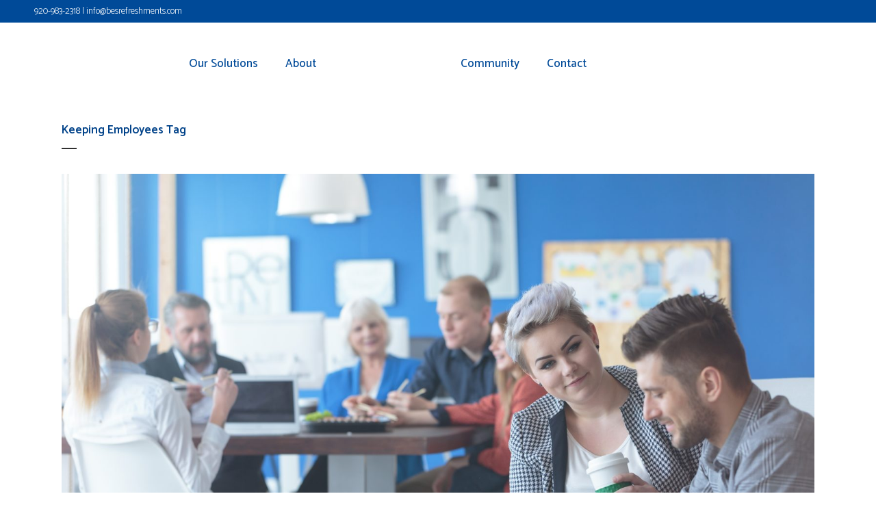

--- FILE ---
content_type: text/html; charset=UTF-8
request_url: https://besrefreshments.com/tag/keeping-employees/
body_size: 19444
content:
<!DOCTYPE html><html lang="en-US"><head><meta charset="UTF-8"><script>if(navigator.userAgent.match(/MSIE|Internet Explorer/i)||navigator.userAgent.match(/Trident\/7\..*?rv:11/i)){var href=document.location.href;if(!href.match(/[?&]nowprocket/)){if(href.indexOf("?")==-1){if(href.indexOf("#")==-1){document.location.href=href+"?nowprocket=1"}else{document.location.href=href.replace("#","?nowprocket=1#")}}else{if(href.indexOf("#")==-1){document.location.href=href+"&nowprocket=1"}else{document.location.href=href.replace("#","&nowprocket=1#")}}}}</script><script>(()=>{class RocketLazyLoadScripts{constructor(){this.v="2.0.3",this.userEvents=["keydown","keyup","mousedown","mouseup","mousemove","mouseover","mouseenter","mouseout","mouseleave","touchmove","touchstart","touchend","touchcancel","wheel","click","dblclick","input","visibilitychange"],this.attributeEvents=["onblur","onclick","oncontextmenu","ondblclick","onfocus","onmousedown","onmouseenter","onmouseleave","onmousemove","onmouseout","onmouseover","onmouseup","onmousewheel","onscroll","onsubmit"]}async t(){this.i(),this.o(),/iP(ad|hone)/.test(navigator.userAgent)&&this.h(),this.u(),this.l(this),this.m(),this.k(this),this.p(this),this._(),await Promise.all([this.R(),this.L()]),this.lastBreath=Date.now(),this.S(this),this.P(),this.D(),this.O(),this.M(),await this.C(this.delayedScripts.normal),await this.C(this.delayedScripts.defer),await this.C(this.delayedScripts.async),this.F("domReady"),await this.T(),await this.j(),await this.I(),this.F("windowLoad"),await this.A(),window.dispatchEvent(new Event("rocket-allScriptsLoaded")),this.everythingLoaded=!0,this.lastTouchEnd&&await new Promise((t=>setTimeout(t,500-Date.now()+this.lastTouchEnd))),this.H(),this.F("all"),this.U(),this.W()}i(){this.CSPIssue=sessionStorage.getItem("rocketCSPIssue"),document.addEventListener("securitypolicyviolation",(t=>{this.CSPIssue||"script-src-elem"!==t.violatedDirective||"data"!==t.blockedURI||(this.CSPIssue=!0,sessionStorage.setItem("rocketCSPIssue",!0))}),{isRocket:!0})}o(){window.addEventListener("pageshow",(t=>{this.persisted=t.persisted,this.realWindowLoadedFired=!0}),{isRocket:!0}),window.addEventListener("pagehide",(()=>{this.onFirstUserAction=null}),{isRocket:!0})}h(){let t;function e(e){t=e}window.addEventListener("touchstart",e,{isRocket:!0}),window.addEventListener("touchend",(function i(o){Math.abs(o.changedTouches[0].pageX-t.changedTouches[0].pageX)<10&&Math.abs(o.changedTouches[0].pageY-t.changedTouches[0].pageY)<10&&o.timeStamp-t.timeStamp<200&&(o.target.dispatchEvent(new PointerEvent("click",{target:o.target,bubbles:!0,cancelable:!0,detail:1})),event.preventDefault(),window.removeEventListener("touchstart",e,{isRocket:!0}),window.removeEventListener("touchend",i,{isRocket:!0}))}),{isRocket:!0})}q(t){this.userActionTriggered||("mousemove"!==t.type||this.firstMousemoveIgnored?"keyup"===t.type||"mouseover"===t.type||"mouseout"===t.type||(this.userActionTriggered=!0,this.onFirstUserAction&&this.onFirstUserAction()):this.firstMousemoveIgnored=!0),"click"===t.type&&t.preventDefault(),this.savedUserEvents.length>0&&(t.stopPropagation(),t.stopImmediatePropagation()),"touchstart"===this.lastEvent&&"touchend"===t.type&&(this.lastTouchEnd=Date.now()),"click"===t.type&&(this.lastTouchEnd=0),this.lastEvent=t.type,this.savedUserEvents.push(t)}u(){this.savedUserEvents=[],this.userEventHandler=this.q.bind(this),this.userEvents.forEach((t=>window.addEventListener(t,this.userEventHandler,{passive:!1,isRocket:!0})))}U(){this.userEvents.forEach((t=>window.removeEventListener(t,this.userEventHandler,{passive:!1,isRocket:!0}))),this.savedUserEvents.forEach((t=>{t.target.dispatchEvent(new window[t.constructor.name](t.type,t))}))}m(){this.eventsMutationObserver=new MutationObserver((t=>{const e="return false";for(const i of t){if("attributes"===i.type){const t=i.target.getAttribute(i.attributeName);t&&t!==e&&(i.target.setAttribute("data-rocket-"+i.attributeName,t),i.target["rocket"+i.attributeName]=new Function("event",t),i.target.setAttribute(i.attributeName,e))}"childList"===i.type&&i.addedNodes.forEach((t=>{if(t.nodeType===Node.ELEMENT_NODE)for(const i of t.attributes)this.attributeEvents.includes(i.name)&&i.value&&""!==i.value&&(t.setAttribute("data-rocket-"+i.name,i.value),t["rocket"+i.name]=new Function("event",i.value),t.setAttribute(i.name,e))}))}})),this.eventsMutationObserver.observe(document,{subtree:!0,childList:!0,attributeFilter:this.attributeEvents})}H(){this.eventsMutationObserver.disconnect(),this.attributeEvents.forEach((t=>{document.querySelectorAll("[data-rocket-"+t+"]").forEach((e=>{e.setAttribute(t,e.getAttribute("data-rocket-"+t)),e.removeAttribute("data-rocket-"+t)}))}))}k(t){Object.defineProperty(HTMLElement.prototype,"onclick",{get(){return this.rocketonclick||null},set(e){this.rocketonclick=e,this.setAttribute(t.everythingLoaded?"onclick":"data-rocket-onclick","this.rocketonclick(event)")}})}S(t){function e(e,i){let o=e[i];e[i]=null,Object.defineProperty(e,i,{get:()=>o,set(s){t.everythingLoaded?o=s:e["rocket"+i]=o=s}})}e(document,"onreadystatechange"),e(window,"onload"),e(window,"onpageshow");try{Object.defineProperty(document,"readyState",{get:()=>t.rocketReadyState,set(e){t.rocketReadyState=e},configurable:!0}),document.readyState="loading"}catch(t){console.log("WPRocket DJE readyState conflict, bypassing")}}l(t){this.originalAddEventListener=EventTarget.prototype.addEventListener,this.originalRemoveEventListener=EventTarget.prototype.removeEventListener,this.savedEventListeners=[],EventTarget.prototype.addEventListener=function(e,i,o){o&&o.isRocket||!t.B(e,this)&&!t.userEvents.includes(e)||t.B(e,this)&&!t.userActionTriggered||e.startsWith("rocket-")||t.everythingLoaded?t.originalAddEventListener.call(this,e,i,o):t.savedEventListeners.push({target:this,remove:!1,type:e,func:i,options:o})},EventTarget.prototype.removeEventListener=function(e,i,o){o&&o.isRocket||!t.B(e,this)&&!t.userEvents.includes(e)||t.B(e,this)&&!t.userActionTriggered||e.startsWith("rocket-")||t.everythingLoaded?t.originalRemoveEventListener.call(this,e,i,o):t.savedEventListeners.push({target:this,remove:!0,type:e,func:i,options:o})}}F(t){"all"===t&&(EventTarget.prototype.addEventListener=this.originalAddEventListener,EventTarget.prototype.removeEventListener=this.originalRemoveEventListener),this.savedEventListeners=this.savedEventListeners.filter((e=>{let i=e.type,o=e.target||window;return"domReady"===t&&"DOMContentLoaded"!==i&&"readystatechange"!==i||("windowLoad"===t&&"load"!==i&&"readystatechange"!==i&&"pageshow"!==i||(this.B(i,o)&&(i="rocket-"+i),e.remove?o.removeEventListener(i,e.func,e.options):o.addEventListener(i,e.func,e.options),!1))}))}p(t){let e;function i(e){return t.everythingLoaded?e:e.split(" ").map((t=>"load"===t||t.startsWith("load.")?"rocket-jquery-load":t)).join(" ")}function o(o){function s(e){const s=o.fn[e];o.fn[e]=o.fn.init.prototype[e]=function(){return this[0]===window&&t.userActionTriggered&&("string"==typeof arguments[0]||arguments[0]instanceof String?arguments[0]=i(arguments[0]):"object"==typeof arguments[0]&&Object.keys(arguments[0]).forEach((t=>{const e=arguments[0][t];delete arguments[0][t],arguments[0][i(t)]=e}))),s.apply(this,arguments),this}}if(o&&o.fn&&!t.allJQueries.includes(o)){const e={DOMContentLoaded:[],"rocket-DOMContentLoaded":[]};for(const t in e)document.addEventListener(t,(()=>{e[t].forEach((t=>t()))}),{isRocket:!0});o.fn.ready=o.fn.init.prototype.ready=function(i){function s(){parseInt(o.fn.jquery)>2?setTimeout((()=>i.bind(document)(o))):i.bind(document)(o)}return t.realDomReadyFired?!t.userActionTriggered||t.fauxDomReadyFired?s():e["rocket-DOMContentLoaded"].push(s):e.DOMContentLoaded.push(s),o([])},s("on"),s("one"),s("off"),t.allJQueries.push(o)}e=o}t.allJQueries=[],o(window.jQuery),Object.defineProperty(window,"jQuery",{get:()=>e,set(t){o(t)}})}P(){const t=new Map;document.write=document.writeln=function(e){const i=document.currentScript,o=document.createRange(),s=i.parentElement;let n=t.get(i);void 0===n&&(n=i.nextSibling,t.set(i,n));const c=document.createDocumentFragment();o.setStart(c,0),c.appendChild(o.createContextualFragment(e)),s.insertBefore(c,n)}}async R(){return new Promise((t=>{this.userActionTriggered?t():this.onFirstUserAction=t}))}async L(){return new Promise((t=>{document.addEventListener("DOMContentLoaded",(()=>{this.realDomReadyFired=!0,t()}),{isRocket:!0})}))}async I(){return this.realWindowLoadedFired?Promise.resolve():new Promise((t=>{window.addEventListener("load",t,{isRocket:!0})}))}M(){this.pendingScripts=[];this.scriptsMutationObserver=new MutationObserver((t=>{for(const e of t)e.addedNodes.forEach((t=>{"SCRIPT"!==t.tagName||t.noModule||t.isWPRocket||this.pendingScripts.push({script:t,promise:new Promise((e=>{const i=()=>{const i=this.pendingScripts.findIndex((e=>e.script===t));i>=0&&this.pendingScripts.splice(i,1),e()};t.addEventListener("load",i,{isRocket:!0}),t.addEventListener("error",i,{isRocket:!0}),setTimeout(i,1e3)}))})}))})),this.scriptsMutationObserver.observe(document,{childList:!0,subtree:!0})}async j(){await this.J(),this.pendingScripts.length?(await this.pendingScripts[0].promise,await this.j()):this.scriptsMutationObserver.disconnect()}D(){this.delayedScripts={normal:[],async:[],defer:[]},document.querySelectorAll("script[type$=rocketlazyloadscript]").forEach((t=>{t.hasAttribute("data-rocket-src")?t.hasAttribute("async")&&!1!==t.async?this.delayedScripts.async.push(t):t.hasAttribute("defer")&&!1!==t.defer||"module"===t.getAttribute("data-rocket-type")?this.delayedScripts.defer.push(t):this.delayedScripts.normal.push(t):this.delayedScripts.normal.push(t)}))}async _(){await this.L();let t=[];document.querySelectorAll("script[type$=rocketlazyloadscript][data-rocket-src]").forEach((e=>{let i=e.getAttribute("data-rocket-src");if(i&&!i.startsWith("data:")){i.startsWith("//")&&(i=location.protocol+i);try{const o=new URL(i).origin;o!==location.origin&&t.push({src:o,crossOrigin:e.crossOrigin||"module"===e.getAttribute("data-rocket-type")})}catch(t){}}})),t=[...new Map(t.map((t=>[JSON.stringify(t),t]))).values()],this.N(t,"preconnect")}async $(t){if(await this.G(),!0!==t.noModule||!("noModule"in HTMLScriptElement.prototype))return new Promise((e=>{let i;function o(){(i||t).setAttribute("data-rocket-status","executed"),e()}try{if(navigator.userAgent.includes("Firefox/")||""===navigator.vendor||this.CSPIssue)i=document.createElement("script"),[...t.attributes].forEach((t=>{let e=t.nodeName;"type"!==e&&("data-rocket-type"===e&&(e="type"),"data-rocket-src"===e&&(e="src"),i.setAttribute(e,t.nodeValue))})),t.text&&(i.text=t.text),t.nonce&&(i.nonce=t.nonce),i.hasAttribute("src")?(i.addEventListener("load",o,{isRocket:!0}),i.addEventListener("error",(()=>{i.setAttribute("data-rocket-status","failed-network"),e()}),{isRocket:!0}),setTimeout((()=>{i.isConnected||e()}),1)):(i.text=t.text,o()),i.isWPRocket=!0,t.parentNode.replaceChild(i,t);else{const i=t.getAttribute("data-rocket-type"),s=t.getAttribute("data-rocket-src");i?(t.type=i,t.removeAttribute("data-rocket-type")):t.removeAttribute("type"),t.addEventListener("load",o,{isRocket:!0}),t.addEventListener("error",(i=>{this.CSPIssue&&i.target.src.startsWith("data:")?(console.log("WPRocket: CSP fallback activated"),t.removeAttribute("src"),this.$(t).then(e)):(t.setAttribute("data-rocket-status","failed-network"),e())}),{isRocket:!0}),s?(t.fetchPriority="high",t.removeAttribute("data-rocket-src"),t.src=s):t.src="data:text/javascript;base64,"+window.btoa(unescape(encodeURIComponent(t.text)))}}catch(i){t.setAttribute("data-rocket-status","failed-transform"),e()}}));t.setAttribute("data-rocket-status","skipped")}async C(t){const e=t.shift();return e?(e.isConnected&&await this.$(e),this.C(t)):Promise.resolve()}O(){this.N([...this.delayedScripts.normal,...this.delayedScripts.defer,...this.delayedScripts.async],"preload")}N(t,e){this.trash=this.trash||[];let i=!0;var o=document.createDocumentFragment();t.forEach((t=>{const s=t.getAttribute&&t.getAttribute("data-rocket-src")||t.src;if(s&&!s.startsWith("data:")){const n=document.createElement("link");n.href=s,n.rel=e,"preconnect"!==e&&(n.as="script",n.fetchPriority=i?"high":"low"),t.getAttribute&&"module"===t.getAttribute("data-rocket-type")&&(n.crossOrigin=!0),t.crossOrigin&&(n.crossOrigin=t.crossOrigin),t.integrity&&(n.integrity=t.integrity),t.nonce&&(n.nonce=t.nonce),o.appendChild(n),this.trash.push(n),i=!1}})),document.head.appendChild(o)}W(){this.trash.forEach((t=>t.remove()))}async T(){try{document.readyState="interactive"}catch(t){}this.fauxDomReadyFired=!0;try{await this.G(),document.dispatchEvent(new Event("rocket-readystatechange")),await this.G(),document.rocketonreadystatechange&&document.rocketonreadystatechange(),await this.G(),document.dispatchEvent(new Event("rocket-DOMContentLoaded")),await this.G(),window.dispatchEvent(new Event("rocket-DOMContentLoaded"))}catch(t){console.error(t)}}async A(){try{document.readyState="complete"}catch(t){}try{await this.G(),document.dispatchEvent(new Event("rocket-readystatechange")),await this.G(),document.rocketonreadystatechange&&document.rocketonreadystatechange(),await this.G(),window.dispatchEvent(new Event("rocket-load")),await this.G(),window.rocketonload&&window.rocketonload(),await this.G(),this.allJQueries.forEach((t=>t(window).trigger("rocket-jquery-load"))),await this.G();const t=new Event("rocket-pageshow");t.persisted=this.persisted,window.dispatchEvent(t),await this.G(),window.rocketonpageshow&&window.rocketonpageshow({persisted:this.persisted})}catch(t){console.error(t)}}async G(){Date.now()-this.lastBreath>45&&(await this.J(),this.lastBreath=Date.now())}async J(){return document.hidden?new Promise((t=>setTimeout(t))):new Promise((t=>requestAnimationFrame(t)))}B(t,e){return e===document&&"readystatechange"===t||(e===document&&"DOMContentLoaded"===t||(e===window&&"DOMContentLoaded"===t||(e===window&&"load"===t||e===window&&"pageshow"===t)))}static run(){(new RocketLazyLoadScripts).t()}}RocketLazyLoadScripts.run()})();</script><meta name="viewport" content="width=device-width,initial-scale=1,user-scalable=no"> <link rel="shortcut icon" type="image/x-icon" href="/wp-content/uploads/2016/12/favicon.png"> <link rel="apple-touch-icon" href="/wp-content/uploads/2016/12/favicon.png"/> <link rel="profile" href="https://gmpg.org/xfn/11"><link rel="pingback" href="/xmlrpc.php"><meta name='robots' content='index, follow, max-image-preview:large, max-snippet:-1, max-video-preview:-1'><style>img:is([sizes="auto" i],[sizes^="auto," i]){contain-intrinsic-size:3000px 1500px}</style><title>Keeping Employees tag - BE&#039;S Refreshments</title><link crossorigin data-rocket-preconnect href="https://fonts.googleapis.com" rel="preconnect"><link data-rocket-preload as="style" href="https://fonts.googleapis.com/css?family=Raleway%3A100%2C200%2C300%2C400%2C500%2C600%2C700%2C800%2C900%2C100italic%2C300italic%2C400italic%2C700italic%7CCatamaran%3A100%2C200%2C300%2C400%2C500%2C600%2C700%2C800%2C900%2C100italic%2C300italic%2C400italic%2C700italic&#038;subset=latin%2Clatin-ext&#038;display=swap" rel="preload"><link href="https://fonts.googleapis.com/css?family=Raleway%3A100%2C200%2C300%2C400%2C500%2C600%2C700%2C800%2C900%2C100italic%2C300italic%2C400italic%2C700italic%7CCatamaran%3A100%2C200%2C300%2C400%2C500%2C600%2C700%2C800%2C900%2C100italic%2C300italic%2C400italic%2C700italic&#038;subset=latin%2Clatin-ext&#038;display=swap" media="print" onload="this.media=&#039;all&#039;" rel="stylesheet"><noscript><link rel="stylesheet" href="https://fonts.googleapis.com/css?family=Raleway%3A100%2C200%2C300%2C400%2C500%2C600%2C700%2C800%2C900%2C100italic%2C300italic%2C400italic%2C700italic%7CCatamaran%3A100%2C200%2C300%2C400%2C500%2C600%2C700%2C800%2C900%2C100italic%2C300italic%2C400italic%2C700italic&#038;subset=latin%2Clatin-ext&#038;display=swap"></noscript><link rel="preload" data-rocket-preload as="image" href="/wp-content/uploads/2021/10/AdobeStock_162736710-scaled.jpeg" imagesrcset="/wp-content/uploads/2021/10/AdobeStock_162736710-scaled.jpeg 1800w, /wp-content/uploads/2021/10/AdobeStock_162736710-300x200.jpeg 300w, /wp-content/uploads/2021/10/AdobeStock_162736710-1024x683.jpeg 1024w, /wp-content/uploads/2021/10/AdobeStock_162736710-768x512.jpeg 768w, /wp-content/uploads/2021/10/AdobeStock_162736710-1536x1024.jpeg 1536w, /wp-content/uploads/2021/10/AdobeStock_162736710-2048x1365.jpeg 2048w, /wp-content/uploads/2021/10/AdobeStock_162736710-700x467.jpeg 700w" imagesizes="(max-width: 1800px) 100vw, 1800px" fetchpriority="high"><meta name="description" content="Keeping Employees. Looking for vending services, micro-markets and office coffee service? Contact us today!"><link rel="canonical" href="/tag/keeping-employees/"><meta property="og:locale" content="en_US"><meta property="og:type" content="article"><meta property="og:title" content="Keeping Employees tag - BE&#039;S Refreshments"><meta property="og:description" content="Keeping Employees. Looking for vending services, micro-markets and office coffee service? Contact us today!"><meta property="og:url" content="/tag/keeping-employees/"><meta property="og:site_name" content="BE&#039;S Refreshments"><meta name="twitter:card" content="summary_large_image"><script type="application/ld+json" class="yoast-schema-graph">{"@context":"https://schema.org","@graph":[{"@type":"CollectionPage","@id":"/tag/keeping-employees/","url":"/tag/keeping-employees/","name":"Keeping Employees tag - BE&#039;S Refreshments","isPartOf":{"@id":"/#website"},"primaryImageOfPage":{"@id":"/tag/keeping-employees/#primaryimage"},"image":{"@id":"/tag/keeping-employees/#primaryimage"},"thumbnailUrl":"/wp-content/uploads/2021/10/AdobeStock_162736710-scaled.jpeg","description":"Keeping Employees. Looking for vending services, micro-markets and office coffee service? Contact us today!","breadcrumb":{"@id":"/tag/keeping-employees/#breadcrumb"},"inLanguage":"en-US"},{"@type":"ImageObject","inLanguage":"en-US","@id":"/tag/keeping-employees/#primaryimage","url":"/wp-content/uploads/2021/10/AdobeStock_162736710-scaled.jpeg","contentUrl":"/wp-content/uploads/2021/10/AdobeStock_162736710-scaled.jpeg","width":1800,"height":1200},{"@type":"BreadcrumbList","@id":"/tag/keeping-employees/#breadcrumb","itemListElement":[{"@type":"ListItem","position":1,"name":"Home","item":"/"},{"@type":"ListItem","position":2,"name":"Keeping Employees"}]},{"@type":"WebSite","@id":"/#website","url":"/","name":"BE&#039;S Refreshments","description":"Celebrating 35 Years","potentialAction":[{"@type":"SearchAction","target":{"@type":"EntryPoint","urlTemplate":"/?s={search_term_string}"},"query-input":{"@type":"PropertyValueSpecification","valueRequired":true,"valueName":"search_term_string"}}],"inLanguage":"en-US"}]}</script><link rel='dns-prefetch' href='//fonts.googleapis.com'><link href='https://fonts.gstatic.com' crossorigin rel='preconnect'><link rel="alternate" type="application/rss+xml" title="BE&#039;S Refreshments &raquo; Feed" href="/feed/"><link rel="alternate" type="application/rss+xml" title="BE&#039;S Refreshments &raquo; Keeping Employees Tag Feed" href="/tag/keeping-employees/feed/"><style id='wp-emoji-styles-inline-css' type='text/css'>img.wp-smiley,img.emoji{display:inline !important;border:none !important;box-shadow:none !important;height:1em !important;width:1em !important;margin:0 0.07em !important;vertical-align:-0.1em !important;background:none !important;padding:0 !important}</style><link rel='stylesheet' id='wp-block-library-css' href='/wp-includes/css/dist/block-library/style.min.css?ver=6.7.4' type='text/css' media='all'><style id='classic-theme-styles-inline-css' type='text/css'>.wp-block-button__link{color:#fff;background-color:#32373c;border-radius:9999px;box-shadow:none;text-decoration:none;padding:calc(.667em + 2px) calc(1.333em + 2px);font-size:1.125em}.wp-block-file__button{background:#32373c;color:#fff;text-decoration:none}</style><style id='global-styles-inline-css' type='text/css'>:root{--wp--preset--aspect-ratio--square:1;--wp--preset--aspect-ratio--4-3:4/3;--wp--preset--aspect-ratio--3-4:3/4;--wp--preset--aspect-ratio--3-2:3/2;--wp--preset--aspect-ratio--2-3:2/3;--wp--preset--aspect-ratio--16-9:16/9;--wp--preset--aspect-ratio--9-16:9/16;--wp--preset--color--black:#000000;--wp--preset--color--cyan-bluish-gray:#abb8c3;--wp--preset--color--white:#ffffff;--wp--preset--color--pale-pink:#f78da7;--wp--preset--color--vivid-red:#cf2e2e;--wp--preset--color--luminous-vivid-orange:#ff6900;--wp--preset--color--luminous-vivid-amber:#fcb900;--wp--preset--color--light-green-cyan:#7bdcb5;--wp--preset--color--vivid-green-cyan:#00d084;--wp--preset--color--pale-cyan-blue:#8ed1fc;--wp--preset--color--vivid-cyan-blue:#0693e3;--wp--preset--color--vivid-purple:#9b51e0;--wp--preset--gradient--vivid-cyan-blue-to-vivid-purple:linear-gradient(135deg,rgba(6,147,227,1) 0%,rgb(155,81,224) 100%);--wp--preset--gradient--light-green-cyan-to-vivid-green-cyan:linear-gradient(135deg,rgb(122,220,180) 0%,rgb(0,208,130) 100%);--wp--preset--gradient--luminous-vivid-amber-to-luminous-vivid-orange:linear-gradient(135deg,rgba(252,185,0,1) 0%,rgba(255,105,0,1) 100%);--wp--preset--gradient--luminous-vivid-orange-to-vivid-red:linear-gradient(135deg,rgba(255,105,0,1) 0%,rgb(207,46,46) 100%);--wp--preset--gradient--very-light-gray-to-cyan-bluish-gray:linear-gradient(135deg,rgb(238,238,238) 0%,rgb(169,184,195) 100%);--wp--preset--gradient--cool-to-warm-spectrum:linear-gradient(135deg,rgb(74,234,220) 0%,rgb(151,120,209) 20%,rgb(207,42,186) 40%,rgb(238,44,130) 60%,rgb(251,105,98) 80%,rgb(254,248,76) 100%);--wp--preset--gradient--blush-light-purple:linear-gradient(135deg,rgb(255,206,236) 0%,rgb(152,150,240) 100%);--wp--preset--gradient--blush-bordeaux:linear-gradient(135deg,rgb(254,205,165) 0%,rgb(254,45,45) 50%,rgb(107,0,62) 100%);--wp--preset--gradient--luminous-dusk:linear-gradient(135deg,rgb(255,203,112) 0%,rgb(199,81,192) 50%,rgb(65,88,208) 100%);--wp--preset--gradient--pale-ocean:linear-gradient(135deg,rgb(255,245,203) 0%,rgb(182,227,212) 50%,rgb(51,167,181) 100%);--wp--preset--gradient--electric-grass:linear-gradient(135deg,rgb(202,248,128) 0%,rgb(113,206,126) 100%);--wp--preset--gradient--midnight:linear-gradient(135deg,rgb(2,3,129) 0%,rgb(40,116,252) 100%);--wp--preset--font-size--small:13px;--wp--preset--font-size--medium:20px;--wp--preset--font-size--large:36px;--wp--preset--font-size--x-large:42px;--wp--preset--spacing--20:0.44rem;--wp--preset--spacing--30:0.67rem;--wp--preset--spacing--40:1rem;--wp--preset--spacing--50:1.5rem;--wp--preset--spacing--60:2.25rem;--wp--preset--spacing--70:3.38rem;--wp--preset--spacing--80:5.06rem;--wp--preset--shadow--natural:6px 6px 9px rgba(0,0,0,0.2);--wp--preset--shadow--deep:12px 12px 50px rgba(0,0,0,0.4);--wp--preset--shadow--sharp:6px 6px 0px rgba(0,0,0,0.2);--wp--preset--shadow--outlined:6px 6px 0px -3px rgba(255,255,255,1),6px 6px rgba(0,0,0,1);--wp--preset--shadow--crisp:6px 6px 0px rgba(0,0,0,1)}:where(.is-layout-flex){gap:0.5em}:where(.is-layout-grid){gap:0.5em}body .is-layout-flex{display:flex}.is-layout-flex{flex-wrap:wrap;align-items:center}.is-layout-flex >:is(*,div){margin:0}body .is-layout-grid{display:grid}.is-layout-grid >:is(*,div){margin:0}:where(.wp-block-columns.is-layout-flex){gap:2em}:where(.wp-block-columns.is-layout-grid){gap:2em}:where(.wp-block-post-template.is-layout-flex){gap:1.25em}:where(.wp-block-post-template.is-layout-grid){gap:1.25em}.has-black-color{color:var(--wp--preset--color--black) !important}.has-cyan-bluish-gray-color{color:var(--wp--preset--color--cyan-bluish-gray) !important}.has-white-color{color:var(--wp--preset--color--white) !important}.has-pale-pink-color{color:var(--wp--preset--color--pale-pink) !important}.has-vivid-red-color{color:var(--wp--preset--color--vivid-red) !important}.has-luminous-vivid-orange-color{color:var(--wp--preset--color--luminous-vivid-orange) !important}.has-luminous-vivid-amber-color{color:var(--wp--preset--color--luminous-vivid-amber) !important}.has-light-green-cyan-color{color:var(--wp--preset--color--light-green-cyan) !important}.has-vivid-green-cyan-color{color:var(--wp--preset--color--vivid-green-cyan) !important}.has-pale-cyan-blue-color{color:var(--wp--preset--color--pale-cyan-blue) !important}.has-vivid-cyan-blue-color{color:var(--wp--preset--color--vivid-cyan-blue) !important}.has-vivid-purple-color{color:var(--wp--preset--color--vivid-purple) !important}.has-black-background-color{background-color:var(--wp--preset--color--black) !important}.has-cyan-bluish-gray-background-color{background-color:var(--wp--preset--color--cyan-bluish-gray) !important}.has-white-background-color{background-color:var(--wp--preset--color--white) !important}.has-pale-pink-background-color{background-color:var(--wp--preset--color--pale-pink) !important}.has-vivid-red-background-color{background-color:var(--wp--preset--color--vivid-red) !important}.has-luminous-vivid-orange-background-color{background-color:var(--wp--preset--color--luminous-vivid-orange) !important}.has-luminous-vivid-amber-background-color{background-color:var(--wp--preset--color--luminous-vivid-amber) !important}.has-light-green-cyan-background-color{background-color:var(--wp--preset--color--light-green-cyan) !important}.has-vivid-green-cyan-background-color{background-color:var(--wp--preset--color--vivid-green-cyan) !important}.has-pale-cyan-blue-background-color{background-color:var(--wp--preset--color--pale-cyan-blue) !important}.has-vivid-cyan-blue-background-color{background-color:var(--wp--preset--color--vivid-cyan-blue) !important}.has-vivid-purple-background-color{background-color:var(--wp--preset--color--vivid-purple) !important}.has-black-border-color{border-color:var(--wp--preset--color--black) !important}.has-cyan-bluish-gray-border-color{border-color:var(--wp--preset--color--cyan-bluish-gray) !important}.has-white-border-color{border-color:var(--wp--preset--color--white) !important}.has-pale-pink-border-color{border-color:var(--wp--preset--color--pale-pink) !important}.has-vivid-red-border-color{border-color:var(--wp--preset--color--vivid-red) !important}.has-luminous-vivid-orange-border-color{border-color:var(--wp--preset--color--luminous-vivid-orange) !important}.has-luminous-vivid-amber-border-color{border-color:var(--wp--preset--color--luminous-vivid-amber) !important}.has-light-green-cyan-border-color{border-color:var(--wp--preset--color--light-green-cyan) !important}.has-vivid-green-cyan-border-color{border-color:var(--wp--preset--color--vivid-green-cyan) !important}.has-pale-cyan-blue-border-color{border-color:var(--wp--preset--color--pale-cyan-blue) !important}.has-vivid-cyan-blue-border-color{border-color:var(--wp--preset--color--vivid-cyan-blue) !important}.has-vivid-purple-border-color{border-color:var(--wp--preset--color--vivid-purple) !important}.has-vivid-cyan-blue-to-vivid-purple-gradient-background{background:var(--wp--preset--gradient--vivid-cyan-blue-to-vivid-purple) !important}.has-light-green-cyan-to-vivid-green-cyan-gradient-background{background:var(--wp--preset--gradient--light-green-cyan-to-vivid-green-cyan) !important}.has-luminous-vivid-amber-to-luminous-vivid-orange-gradient-background{background:var(--wp--preset--gradient--luminous-vivid-amber-to-luminous-vivid-orange) !important}.has-luminous-vivid-orange-to-vivid-red-gradient-background{background:var(--wp--preset--gradient--luminous-vivid-orange-to-vivid-red) !important}.has-very-light-gray-to-cyan-bluish-gray-gradient-background{background:var(--wp--preset--gradient--very-light-gray-to-cyan-bluish-gray) !important}.has-cool-to-warm-spectrum-gradient-background{background:var(--wp--preset--gradient--cool-to-warm-spectrum) !important}.has-blush-light-purple-gradient-background{background:var(--wp--preset--gradient--blush-light-purple) !important}.has-blush-bordeaux-gradient-background{background:var(--wp--preset--gradient--blush-bordeaux) !important}.has-luminous-dusk-gradient-background{background:var(--wp--preset--gradient--luminous-dusk) !important}.has-pale-ocean-gradient-background{background:var(--wp--preset--gradient--pale-ocean) !important}.has-electric-grass-gradient-background{background:var(--wp--preset--gradient--electric-grass) !important}.has-midnight-gradient-background{background:var(--wp--preset--gradient--midnight) !important}.has-small-font-size{font-size:var(--wp--preset--font-size--small) !important}.has-medium-font-size{font-size:var(--wp--preset--font-size--medium) !important}.has-large-font-size{font-size:var(--wp--preset--font-size--large) !important}.has-x-large-font-size{font-size:var(--wp--preset--font-size--x-large) !important}:where(.wp-block-post-template.is-layout-flex){gap:1.25em}:where(.wp-block-post-template.is-layout-grid){gap:1.25em}:where(.wp-block-columns.is-layout-flex){gap:2em}:where(.wp-block-columns.is-layout-grid){gap:2em}:root:where(.wp-block-pullquote){font-size:1.5em;line-height:1.6}</style><link rel='stylesheet' id='topbar-css' href='/wp-content/plugins/top-bar/inc/../css/topbar_style.css?ver=6.7.4' type='text/css' media='all'><link rel='stylesheet' id='megamenu-css' href='/wp-content/uploads/maxmegamenu/style.css?ver=beaf7a' type='text/css' media='all'><link rel='stylesheet' id='dashicons-css' href='/wp-includes/css/dashicons.min.css?ver=6.7.4' type='text/css' media='all'><link rel='stylesheet' id='megamenu-genericons-css' href='/wp-content/plugins/megamenu-pro/icons/genericons/genericons/genericons.css?ver=2.4.3' type='text/css' media='all'><link rel='stylesheet' id='megamenu-fontawesome-css' href='/wp-content/plugins/megamenu-pro/icons/fontawesome/css/font-awesome.min.css?ver=2.4.3' type='text/css' media='all'><link rel='stylesheet' id='megamenu-fontawesome5-css' href='/wp-content/plugins/megamenu-pro/icons/fontawesome5/css/all.min.css?ver=2.4.3' type='text/css' media='all'><link rel='stylesheet' id='megamenu-fontawesome6-css' href='/wp-content/plugins/megamenu-pro/icons/fontawesome6/css/all.min.css?ver=2.4.3' type='text/css' media='all'><link rel='stylesheet' id='mediaelement-css' href='/wp-includes/js/mediaelement/mediaelementplayer-legacy.min.css?ver=4.2.17' type='text/css' media='all'><link rel='stylesheet' id='wp-mediaelement-css' href='/wp-includes/js/mediaelement/wp-mediaelement.min.css?ver=6.7.4' type='text/css' media='all'><link rel='stylesheet' id='bridge-default-style-css' href='/wp-content/themes/bridge/style.css?ver=6.7.4' type='text/css' media='all'><link rel='stylesheet' id='bridge-qode-font_awesome-css' href='/wp-content/themes/bridge/css/font-awesome/css/font-awesome.min.css?ver=6.7.4' type='text/css' media='all'><link rel='stylesheet' id='bridge-qode-font_elegant-css' href='/wp-content/themes/bridge/css/elegant-icons/style.min.css?ver=6.7.4' type='text/css' media='all'><link rel='stylesheet' id='bridge-qode-linea_icons-css' href='/wp-content/themes/bridge/css/linea-icons/style.css?ver=6.7.4' type='text/css' media='all'><link rel='stylesheet' id='bridge-qode-dripicons-css' href='/wp-content/themes/bridge/css/dripicons/dripicons.css?ver=6.7.4' type='text/css' media='all'><link rel='stylesheet' id='bridge-qode-kiko-css' href='/wp-content/themes/bridge/css/kiko/kiko-all.css?ver=6.7.4' type='text/css' media='all'><link rel='stylesheet' id='bridge-qode-font_awesome_5-css' href='/wp-content/themes/bridge/css/font-awesome-5/css/font-awesome-5.min.css?ver=6.7.4' type='text/css' media='all'><link rel='stylesheet' id='bridge-stylesheet-css' href='/wp-content/themes/bridge/css/stylesheet.min.css?ver=6.7.4' type='text/css' media='all'><style id='bridge-stylesheet-inline-css' type='text/css'> .archive.disabled_footer_top .footer_top_holder,.archive.disabled_footer_bottom .footer_bottom_holder{display:none}</style><link rel='stylesheet' id='bridge-print-css' href='/wp-content/themes/bridge/css/print.css?ver=6.7.4' type='text/css' media='all'><link rel='stylesheet' id='bridge-style-dynamic-css' href='/wp-content/themes/bridge/css/style_dynamic.css?ver=1757342722' type='text/css' media='all'><link rel='stylesheet' id='bridge-responsive-css' href='/wp-content/themes/bridge/css/responsive.min.css?ver=6.7.4' type='text/css' media='all'><link rel='stylesheet' id='bridge-style-dynamic-responsive-css' href='/wp-content/themes/bridge/css/style_dynamic_responsive.css?ver=1757342722' type='text/css' media='all'><style id='bridge-style-dynamic-responsive-inline-css' type='text/css'>.testimonials_holder .flex-direction-nav a{width:32px;height:32px}.testimonials_holder .flex-direction-nav li:first-child{margin-right:2px}.testimonials_holder .flex-direction-nav li{margin-top:42px}.testimonials_holder .flex-direction-nav a:before{height:28px;width:28px;line-height:27px}.testimonials_holder.light .flex-direction-nav a:hover{background-color:#fff;border-color:#fff}.testimonials_holder .flex-direction-nav a:hover:before{color:#1e1e1e}.q_counter_holder{padding:19px 0}header:not(.with_hover_bg_color) nav.main_menu > ul > li:hover > a{opacity:1}.darkpolygon .angled-section polygon{fill:#31202f}@media only screen and (min-width:1001px){.q_logo a{height:90px !important}.scrolled .q_logo a{height:57px !important}.header_bottom{padding:0 45px 0 0}header .header_inner_left{left:0}}</style><link rel='stylesheet' id='js_composer_front-css' href='/wp-content/plugins/js_composer/assets/css/js_composer.min.css?ver=7.8' type='text/css' media='all'><link rel='stylesheet' id='bridge-core-dashboard-style-css' href='/wp-content/plugins/bridge-core/modules/core-dashboard/assets/css/core-dashboard.min.css?ver=6.7.4' type='text/css' media='all'><link rel='stylesheet' id='recent-posts-widget-with-thumbnails-public-style-css' href='/wp-content/plugins/recent-posts-widget-with-thumbnails/public.css?ver=7.1.1' type='text/css' media='all'><link rel='stylesheet' id='aio-icon-manager-css' href='/wp-content/plugins/VC_Modal_Popup/css/icon-manager.css?ver=6.7.4' type='text/css' media='all'><link rel='stylesheet' id='bsf-Defaults-css' href='/wp-content/uploads/smile_fonts/Defaults/Defaults.css?ver=6.7.4' type='text/css' media='all'><link rel='stylesheet' id='wp-add-custom-css-css' href='https://besrefreshments.com?display_custom_css=css&#038;ver=6.7.4' type='text/css' media='all'><script type="rocketlazyloadscript" data-rocket-type="text/javascript" data-rocket-src="/wp-includes/js/jquery/jquery.min.js?ver=3.7.1" id="jquery-core-js" data-rocket-defer defer></script><script type="rocketlazyloadscript" data-rocket-type="text/javascript" data-rocket-src="/wp-includes/js/jquery/jquery-migrate.min.js?ver=3.4.1" id="jquery-migrate-js" data-rocket-defer defer></script><script type="text/javascript" id="topbar_frontjs-js-extra">

var tpbr_settings = {"fixed":"notfixed","user_who":"notloggedin","guests_or_users":"users","message":"info@besrefreshments.com | 920-983-2318","status":"inactive","yn_button":"nobutton","color":"#004a98","button_text":"","button_url":"","button_behavior":"samewindow","is_admin_bar":"no","detect_sticky":"1"};

</script><script type="rocketlazyloadscript" data-rocket-type="text/javascript" data-rocket-src="/wp-content/plugins/top-bar/inc/../js/tpbr_front.min.js?ver=6.7.4" id="topbar_frontjs-js" data-rocket-defer defer></script><script type="rocketlazyloadscript"></script><link rel="https://api.w.org/" href="/wp-json/"><link rel="alternate" title="JSON" type="application/json" href="/wp-json/wp/v2/tags/77"><link rel="EditURI" type="application/rsd+xml" title="RSD" href="/xmlrpc.php?rsd"><meta name="generator" content="WordPress 6.7.4"><meta name="viewport" content="width=device-width, initial-scale=1"><script type="rocketlazyloadscript" data-minify="1" data-rocket-src="/wp-content/cache/min/1/25910e8d3d.js?ver=1757344403" data-rocket-defer defer></script><script type="rocketlazyloadscript">(function(w,d,s,l,i){w[l]=w[l]||[];w[l].push({'gtm.start':
new Date().getTime(),event:'gtm.js'});var f=d.getElementsByTagName(s)[0],
j=d.createElement(s),dl=l!='dataLayer'?'&l='+l:'';j.async=true;j.src=
'https://www.googletagmanager.com/gtm.js?id='+i+dl;f.parentNode.insertBefore(j,f);
})(window,document,'script','dataLayer','GTM-NT2XF5VP');</script><script type="rocketlazyloadscript" async data-rocket-src="https://www.googletagmanager.com/gtag/js?id=UA-136684919-1"></script><script type="rocketlazyloadscript">
window.dataLayer = window.dataLayer || [];
function gtag(){dataLayer.push(arguments);}
gtag('js', new Date());
gtag('config', 'UA-136684919-1');
</script><script type="rocketlazyloadscript" async data-rocket-src="https://www.googletagmanager.com/gtag/js?id=G-DBVCSXYYDK"></script><script type="rocketlazyloadscript">
window.dataLayer = window.dataLayer || [];
function gtag(){dataLayer.push(arguments);}
gtag('js', new Date());
gtag('config', 'G-DBVCSXYYDK');
</script><meta name="generator" content="Powered by WPBakery Page Builder - drag and drop page builder for WordPress."/><noscript><style> .wpb_animate_when_almost_visible{opacity:1}</style></noscript><style type="text/css"></style><noscript><style id="rocket-lazyload-nojs-css">.rll-youtube-player,[data-lazy-src]{display:none !important}</style></noscript><meta name="generator" content="WP Rocket 3.19.1.2" data-wpr-features="wpr_delay_js wpr_defer_js wpr_minify_js wpr_lazyload_images wpr_lazyload_iframes wpr_preconnect_external_domains wpr_oci wpr_image_dimensions wpr_preload_links wpr_desktop"></head><body class="archive tag tag-keeping-employees tag-77 bridge-core-3.2.0 qode_grid_1300 qode-theme-ver-30.6.1 qode-theme-bridge wpb-js-composer js-comp-ver-7.8 vc_responsive" itemscope itemtype="http://schema.org/WebPage"><noscript><iframe src="https://www.googletagmanager.com/ns.html?id=GTM-NT2XF5VP"
height="0" width="0" style="display:none;visibility:hidden"></iframe></noscript><div class="wrapper"><div class="wrapper_inner"> <header class=" has_top centered_logo scroll_header_top_area dark stick_with_left_right_menu scrolled_not_transparent page_header"><div class="header_inner clearfix"><div class="header_top_bottom_holder"><div class="header_top clearfix" style='background-color:rgba(255, 255, 255, 1);' ><div class="left"><div class="inner"><div class="widget_text header-widget widget_custom_html header-left-widget"><div class="textwidget custom-html-widget"><div class="topnav" style="height:20px"><span class="link"> 920-983-2318</span> | <span class="link">info@besrefreshments.com</span></div></div></div></div></div><div class="right"><div class="inner"></div></div></div><div class="header_bottom clearfix" style=' background-color:rgba(255, 255, 255, 1);' ><nav class="main_menu drop_down left_side"><ul id="menu-left-menu" class=""><li id="nav-menu-item-4935" class="menu-item menu-item-type-custom menu-item-object-custom menu-item-has-children has_sub narrow"><a href="#" class=""><i class="menu_icon blank fa"></i><span>Our Solutions</span><span class="plus"></span></a><div class="second"><div class="inner"><ul><li id="nav-menu-item-4936" class="menu-item menu-item-type-post_type menu-item-object-page menu-item-has-children sub"><a href="/micro-markets/" class=""><i class="menu_icon blank fa"></i><span>Micro-Markets</span><span class="plus"></span><i class="q_menu_arrow fa fa-angle-right"></i></a><ul><li id="nav-menu-item-4937" class="menu-item menu-item-type-post_type menu-item-object-page "><a href="/micro-markets/benefits/" class=""><i class="menu_icon blank fa"></i><span>Benefits</span><span class="plus"></span></a></li><li id="nav-menu-item-4939" class="menu-item menu-item-type-post_type menu-item-object-page "><a href="/micro-markets/security/" class=""><i class="menu_icon blank fa"></i><span>Security</span><span class="plus"></span></a></li><li id="nav-menu-item-4969" class="menu-item menu-item-type-post_type menu-item-object-page "><a href="/careers/employee-retention/" class=""><i class="menu_icon blank fa"></i><span>Employee Retention</span><span class="plus"></span></a></li></ul></li><li id="nav-menu-item-4940" class="menu-item menu-item-type-post_type menu-item-object-page menu-item-has-children sub"><a href="/coffee-tea/" class=""><i class="menu_icon blank fa"></i><span>Coffee &#038; Tea</span><span class="plus"></span><i class="q_menu_arrow fa fa-angle-right"></i></a><ul><li id="nav-menu-item-4942" class="menu-item menu-item-type-post_type menu-item-object-page menu-item-has-children "><a href="/coffee-tea/products/" class=""><i class="menu_icon blank fa"></i><span>Products</span><span class="plus"></span></a><ul><li id="nav-menu-item-4945" class="menu-item menu-item-type-post_type menu-item-object-page "><a href="/coffee-tea/products/starbucks/" class=""><i class="menu_icon blank fa"></i><span>Starbucks</span><span class="plus"></span></a></li><li id="nav-menu-item-4944" class="menu-item menu-item-type-post_type menu-item-object-page "><a href="/coffee-tea/products/keurig-green-mountain/" class=""><i class="menu_icon blank fa"></i><span>Keurig Green Mountain</span><span class="plus"></span></a></li><li id="nav-menu-item-4943" class="menu-item menu-item-type-post_type menu-item-object-page "><a href="/coffee-tea/products/flavia/" class=""><i class="menu_icon blank fa"></i><span>Flavia Coffee</span><span class="plus"></span></a></li></ul></li><li id="nav-menu-item-4948" class="menu-item menu-item-type-post_type menu-item-object-page "><a href="/coffee-tea/traditional/" class=""><i class="menu_icon blank fa"></i><span>Traditional</span><span class="plus"></span></a></li><li id="nav-menu-item-4947" class="menu-item menu-item-type-post_type menu-item-object-page "><a href="/coffee-tea/single-cup/" class=""><i class="menu_icon blank fa"></i><span>Single Cup</span><span class="plus"></span></a></li><li id="nav-menu-item-4946" class="menu-item menu-item-type-post_type menu-item-object-page "><a href="/tea-2/" class=""><i class="menu_icon blank fa"></i><span>Tea</span><span class="plus"></span></a></li><li id="nav-menu-item-4949" class="menu-item menu-item-type-custom menu-item-object-custom "><a target="_blank" href="http://www.emailmeform.com/builder/form/xpfgKt6Z6j" class=""><i class="menu_icon blank fa"></i><span>Order Form</span><span class="plus"></span></a></li></ul></li><li id="nav-menu-item-4950" class="menu-item menu-item-type-post_type menu-item-object-page menu-item-has-children sub"><a href="/vending/" class=""><i class="menu_icon blank fa"></i><span>Vending</span><span class="plus"></span><i class="q_menu_arrow fa fa-angle-right"></i></a><ul><li id="nav-menu-item-4953" class="menu-item menu-item-type-post_type menu-item-object-page "><a href="/vending/beverages/" class=""><i class="menu_icon blank fa"></i><span>Beverages</span><span class="plus"></span></a></li><li id="nav-menu-item-4951" class="menu-item menu-item-type-post_type menu-item-object-page "><a href="/vending/snacks/" class=""><i class="menu_icon blank fa"></i><span>Snacks</span><span class="plus"></span></a></li><li id="nav-menu-item-4954" class="menu-item menu-item-type-post_type menu-item-object-page "><a href="/vending/food/" class=""><i class="menu_icon blank fa"></i><span>Food</span><span class="plus"></span></a></li><li id="nav-menu-item-4952" class="menu-item menu-item-type-post_type menu-item-object-page "><a href="/vending/technology/" class=""><i class="menu_icon blank fa"></i><span>Technology</span><span class="plus"></span></a></li></ul></li><li id="nav-menu-item-4955" class="menu-item menu-item-type-post_type menu-item-object-page menu-item-has-children sub"><a href="/water/" class=""><i class="menu_icon blank fa"></i><span>Water &#038; Ice</span><span class="plus"></span><i class="q_menu_arrow fa fa-angle-right"></i></a><ul><li id="nav-menu-item-4957" class="menu-item menu-item-type-post_type menu-item-object-page "><a href="/water/bevi-cooler/" class=""><i class="menu_icon blank fa"></i><span>Bevi Cooler</span><span class="plus"></span></a></li><li id="nav-menu-item-4956" class="menu-item menu-item-type-post_type menu-item-object-page "><a href="/water/waterlogic-firewall/" class=""><i class="menu_icon blank fa"></i><span>Waterlogic Firewall</span><span class="plus"></span></a></li></ul></li><li id="nav-menu-item-4958" class="menu-item menu-item-type-post_type menu-item-object-page "><a href="/pantry-service/" class=""><i class="menu_icon blank fa"></i><span>Pantry Service</span><span class="plus"></span></a></li><li id="nav-menu-item-4959" class="menu-item menu-item-type-post_type menu-item-object-page "><a href="/catering/" class=""><i class="menu_icon blank fa"></i><span>Catering</span><span class="plus"></span></a></li><li id="nav-menu-item-5099" class="menu-item menu-item-type-post_type menu-item-object-page "><a href="/culinary-center/" class=""><i class="menu_icon blank fa"></i><span>Culinary Center</span><span class="plus"></span></a></li></ul></div></div></li><li id="nav-menu-item-4960" class="menu-item menu-item-type-post_type menu-item-object-page menu-item-has-children has_sub narrow"><a href="/about-2/" class=""><i class="menu_icon blank fa"></i><span>About</span><span class="plus"></span></a><div class="second"><div class="inner"><ul><li id="nav-menu-item-4961" class="menu-item menu-item-type-post_type menu-item-object-page "><a href="/careers/" class=""><i class="menu_icon blank fa"></i><span>Careers</span><span class="plus"></span></a></li><li id="nav-menu-item-4965" class="menu-item menu-item-type-post_type menu-item-object-page "><a href="/about-2/health-and-safety/" class=""><i class="menu_icon blank fa"></i><span>Health And Safety</span><span class="plus"></span></a></li><li id="nav-menu-item-4964" class="menu-item menu-item-type-post_type menu-item-object-page "><a href="/promotions/" class=""><i class="menu_icon blank fa"></i><span>Promotions</span><span class="plus"></span></a></li></ul></div></div></li></ul></nav><div class="header_inner_left"><div class="mobile_menu_button"><span><span aria-hidden="true" class="qode_icon_font_elegant icon_menu " ></span></span></div><div class="logo_wrapper" ><div class="q_logo"><a itemprop="url" href="/" > <img width="387" height="124" itemprop="image" class="normal" src="/wp-content/uploads/2017/04/logo.png" alt="Logo"> <img width="387" height="124" itemprop="image" class="light" src="/wp-content/uploads/2017/04/logo.png" alt="Logo"/> <img width="387" height="124" itemprop="image" class="dark" src="/wp-content/uploads/2017/03/logo.png" alt="Logo"/> <img width="387" height="124" itemprop="image" class="sticky" src="/wp-content/uploads/2017/04/logo.png" alt="Logo"/> <img width="387" height="124" itemprop="image" class="mobile" src="/wp-content/uploads/2017/04/logo.png" alt="Logo"/> </a></div></div></div><nav class="main_menu drop_down right_side"><ul id="menu-right-menu" class=""><li id="nav-menu-item-5294" class="menu-item menu-item-type-post_type menu-item-object-page narrow"><a href="/community/" class=""><i class="menu_icon blank fa"></i><span>Community</span><span class="plus"></span></a></li><li id="nav-menu-item-5295" class="menu-item menu-item-type-post_type menu-item-object-page menu-item-has-children has_sub narrow"><a href="/contact/" class=""><i class="menu_icon blank fa"></i><span>Contact</span><span class="plus"></span></a><div class="second"><div class="inner"><ul><li id="nav-menu-item-5296" class="menu-item menu-item-type-post_type menu-item-object-page "><a href="/service-area/" class=""><i class="menu_icon blank fa"></i><span>Service Area</span><span class="plus"></span></a></li><li id="nav-menu-item-5297" class="menu-item menu-item-type-post_type menu-item-object-page "><a href="/customer-survey/" class=""><i class="menu_icon blank fa"></i><span>Customer Survey</span><span class="plus"></span></a></li><li id="nav-menu-item-5298" class="menu-item menu-item-type-post_type menu-item-object-page "><a href="/blog/" class=""><i class="menu_icon blank fa"></i><span>Blog</span><span class="plus"></span></a></li></ul></div></div></li></ul></nav><nav class="mobile_menu"><ul><li id="mobile-menu-item-4935" class="menu-item menu-item-type-custom menu-item-object-custom menu-item-has-children has_sub"><a href="#" class=""><span>Our Solutions</span></a><span class="mobile_arrow"><i class="fa fa-angle-right"></i><i class="fa fa-angle-down"></i></span><ul class="sub_menu"><li id="mobile-menu-item-4936" class="menu-item menu-item-type-post_type menu-item-object-page menu-item-has-children has_sub"><a href="/micro-markets/" class=""><span>Micro-Markets</span></a><span class="mobile_arrow"><i class="fa fa-angle-right"></i><i class="fa fa-angle-down"></i></span><ul class="sub_menu"><li id="mobile-menu-item-4937" class="menu-item menu-item-type-post_type menu-item-object-page "><a href="/micro-markets/benefits/" class=""><span>Benefits</span></a><span class="mobile_arrow"><i class="fa fa-angle-right"></i><i class="fa fa-angle-down"></i></span></li><li id="mobile-menu-item-4939" class="menu-item menu-item-type-post_type menu-item-object-page "><a href="/micro-markets/security/" class=""><span>Security</span></a><span class="mobile_arrow"><i class="fa fa-angle-right"></i><i class="fa fa-angle-down"></i></span></li><li id="mobile-menu-item-4969" class="menu-item menu-item-type-post_type menu-item-object-page "><a href="/careers/employee-retention/" class=""><span>Employee Retention</span></a><span class="mobile_arrow"><i class="fa fa-angle-right"></i><i class="fa fa-angle-down"></i></span></li></ul></li><li id="mobile-menu-item-4940" class="menu-item menu-item-type-post_type menu-item-object-page menu-item-has-children has_sub"><a href="/coffee-tea/" class=""><span>Coffee &#038; Tea</span></a><span class="mobile_arrow"><i class="fa fa-angle-right"></i><i class="fa fa-angle-down"></i></span><ul class="sub_menu"><li id="mobile-menu-item-4942" class="menu-item menu-item-type-post_type menu-item-object-page menu-item-has-children has_sub"><a href="/coffee-tea/products/" class=""><span>Products</span></a><span class="mobile_arrow"><i class="fa fa-angle-right"></i><i class="fa fa-angle-down"></i></span><ul class="sub_menu"><li id="mobile-menu-item-4945" class="menu-item menu-item-type-post_type menu-item-object-page "><a href="/coffee-tea/products/starbucks/" class=""><span>Starbucks</span></a><span class="mobile_arrow"><i class="fa fa-angle-right"></i><i class="fa fa-angle-down"></i></span></li><li id="mobile-menu-item-4944" class="menu-item menu-item-type-post_type menu-item-object-page "><a href="/coffee-tea/products/keurig-green-mountain/" class=""><span>Keurig Green Mountain</span></a><span class="mobile_arrow"><i class="fa fa-angle-right"></i><i class="fa fa-angle-down"></i></span></li><li id="mobile-menu-item-4943" class="menu-item menu-item-type-post_type menu-item-object-page "><a href="/coffee-tea/products/flavia/" class=""><span>Flavia Coffee</span></a><span class="mobile_arrow"><i class="fa fa-angle-right"></i><i class="fa fa-angle-down"></i></span></li></ul></li><li id="mobile-menu-item-4948" class="menu-item menu-item-type-post_type menu-item-object-page "><a href="/coffee-tea/traditional/" class=""><span>Traditional</span></a><span class="mobile_arrow"><i class="fa fa-angle-right"></i><i class="fa fa-angle-down"></i></span></li><li id="mobile-menu-item-4947" class="menu-item menu-item-type-post_type menu-item-object-page "><a href="/coffee-tea/single-cup/" class=""><span>Single Cup</span></a><span class="mobile_arrow"><i class="fa fa-angle-right"></i><i class="fa fa-angle-down"></i></span></li><li id="mobile-menu-item-4946" class="menu-item menu-item-type-post_type menu-item-object-page "><a href="/tea-2/" class=""><span>Tea</span></a><span class="mobile_arrow"><i class="fa fa-angle-right"></i><i class="fa fa-angle-down"></i></span></li><li id="mobile-menu-item-4949" class="menu-item menu-item-type-custom menu-item-object-custom "><a target="_blank" href="http://www.emailmeform.com/builder/form/xpfgKt6Z6j" class=""><span>Order Form</span></a><span class="mobile_arrow"><i class="fa fa-angle-right"></i><i class="fa fa-angle-down"></i></span></li></ul></li><li id="mobile-menu-item-4950" class="menu-item menu-item-type-post_type menu-item-object-page menu-item-has-children has_sub"><a href="/vending/" class=""><span>Vending</span></a><span class="mobile_arrow"><i class="fa fa-angle-right"></i><i class="fa fa-angle-down"></i></span><ul class="sub_menu"><li id="mobile-menu-item-4953" class="menu-item menu-item-type-post_type menu-item-object-page "><a href="/vending/beverages/" class=""><span>Beverages</span></a><span class="mobile_arrow"><i class="fa fa-angle-right"></i><i class="fa fa-angle-down"></i></span></li><li id="mobile-menu-item-4951" class="menu-item menu-item-type-post_type menu-item-object-page "><a href="/vending/snacks/" class=""><span>Snacks</span></a><span class="mobile_arrow"><i class="fa fa-angle-right"></i><i class="fa fa-angle-down"></i></span></li><li id="mobile-menu-item-4954" class="menu-item menu-item-type-post_type menu-item-object-page "><a href="/vending/food/" class=""><span>Food</span></a><span class="mobile_arrow"><i class="fa fa-angle-right"></i><i class="fa fa-angle-down"></i></span></li><li id="mobile-menu-item-4952" class="menu-item menu-item-type-post_type menu-item-object-page "><a href="/vending/technology/" class=""><span>Technology</span></a><span class="mobile_arrow"><i class="fa fa-angle-right"></i><i class="fa fa-angle-down"></i></span></li></ul></li><li id="mobile-menu-item-4955" class="menu-item menu-item-type-post_type menu-item-object-page menu-item-has-children has_sub"><a href="/water/" class=""><span>Water &#038; Ice</span></a><span class="mobile_arrow"><i class="fa fa-angle-right"></i><i class="fa fa-angle-down"></i></span><ul class="sub_menu"><li id="mobile-menu-item-4957" class="menu-item menu-item-type-post_type menu-item-object-page "><a href="/water/bevi-cooler/" class=""><span>Bevi Cooler</span></a><span class="mobile_arrow"><i class="fa fa-angle-right"></i><i class="fa fa-angle-down"></i></span></li><li id="mobile-menu-item-4956" class="menu-item menu-item-type-post_type menu-item-object-page "><a href="/water/waterlogic-firewall/" class=""><span>Waterlogic Firewall</span></a><span class="mobile_arrow"><i class="fa fa-angle-right"></i><i class="fa fa-angle-down"></i></span></li></ul></li><li id="mobile-menu-item-4958" class="menu-item menu-item-type-post_type menu-item-object-page "><a href="/pantry-service/" class=""><span>Pantry Service</span></a><span class="mobile_arrow"><i class="fa fa-angle-right"></i><i class="fa fa-angle-down"></i></span></li><li id="mobile-menu-item-4959" class="menu-item menu-item-type-post_type menu-item-object-page "><a href="/catering/" class=""><span>Catering</span></a><span class="mobile_arrow"><i class="fa fa-angle-right"></i><i class="fa fa-angle-down"></i></span></li><li id="mobile-menu-item-5099" class="menu-item menu-item-type-post_type menu-item-object-page "><a href="/culinary-center/" class=""><span>Culinary Center</span></a><span class="mobile_arrow"><i class="fa fa-angle-right"></i><i class="fa fa-angle-down"></i></span></li></ul></li><li id="mobile-menu-item-4960" class="menu-item menu-item-type-post_type menu-item-object-page menu-item-has-children has_sub"><a href="/about-2/" class=""><span>About</span></a><span class="mobile_arrow"><i class="fa fa-angle-right"></i><i class="fa fa-angle-down"></i></span><ul class="sub_menu"><li id="mobile-menu-item-4961" class="menu-item menu-item-type-post_type menu-item-object-page "><a href="/careers/" class=""><span>Careers</span></a><span class="mobile_arrow"><i class="fa fa-angle-right"></i><i class="fa fa-angle-down"></i></span></li><li id="mobile-menu-item-4965" class="menu-item menu-item-type-post_type menu-item-object-page "><a href="/about-2/health-and-safety/" class=""><span>Health And Safety</span></a><span class="mobile_arrow"><i class="fa fa-angle-right"></i><i class="fa fa-angle-down"></i></span></li><li id="mobile-menu-item-4964" class="menu-item menu-item-type-post_type menu-item-object-page "><a href="/promotions/" class=""><span>Promotions</span></a><span class="mobile_arrow"><i class="fa fa-angle-right"></i><i class="fa fa-angle-down"></i></span></li></ul></li><li id="mobile-menu-item-5294" class="menu-item menu-item-type-post_type menu-item-object-page "><a href="/community/" class=""><span>Community</span></a><span class="mobile_arrow"><i class="fa fa-angle-right"></i><i class="fa fa-angle-down"></i></span></li><li id="mobile-menu-item-5295" class="menu-item menu-item-type-post_type menu-item-object-page menu-item-has-children has_sub"><a href="/contact/" class=""><span>Contact</span></a><span class="mobile_arrow"><i class="fa fa-angle-right"></i><i class="fa fa-angle-down"></i></span><ul class="sub_menu"><li id="mobile-menu-item-5296" class="menu-item menu-item-type-post_type menu-item-object-page "><a href="/service-area/" class=""><span>Service Area</span></a><span class="mobile_arrow"><i class="fa fa-angle-right"></i><i class="fa fa-angle-down"></i></span></li><li id="mobile-menu-item-5297" class="menu-item menu-item-type-post_type menu-item-object-page "><a href="/customer-survey/" class=""><span>Customer Survey</span></a><span class="mobile_arrow"><i class="fa fa-angle-right"></i><i class="fa fa-angle-down"></i></span></li><li id="mobile-menu-item-5298" class="menu-item menu-item-type-post_type menu-item-object-page "><a href="/blog/" class=""><span>Blog</span></a><span class="mobile_arrow"><i class="fa fa-angle-right"></i><i class="fa fa-angle-down"></i></span></li></ul></li></ul></nav></div></div></div></header><a id="back_to_top" href="#"> <span class="fa-stack"> <i class="qode_icon_font_awesome fa fa-arrow-up " ></i> </span></a> <div class="content "> <div class="content_inner "> <div class="title_outer title_without_animation" data-height="377"><div class="title title_size_small position_left " style="height:377px;"><div class="image not_responsive"></div><div class="title_holder" style="padding-top:277px;height:100px;"><div class="container"><div class="container_inner clearfix"><div class="title_subtitle_holder" > <h1 ><span>Keeping Employees Tag</span></h1><span class="separator small left" ></span> </div></div></div></div></div></div><div class="container"> <div class="container_inner default_template_holder clearfix"><div class="blog_holder blog_large_image">   <article id="post-2572" class="post-2572 post type-post status-publish format-standard has-post-thumbnail hentry category-break-rooms category-micro-market tag-break-room-services tag-employee-retention tag-green-bay-micro-market tag-keeping-employees"><div class="post_content_holder"><div class="post_image"><a itemprop="url" href="/beat-employee-retention-woes-with-your-green-bay-break-room/" title="Beat Employee Retention Woes With Your Green Bay &#038; Northeast Wisconsin Break Room"><img width="1800" height="1200" src="/wp-content/uploads/2021/10/AdobeStock_162736710-scaled.jpeg" class="attachment-full size-full wp-post-image" alt="" decoding="async" fetchpriority="high" srcset="/wp-content/uploads/2021/10/AdobeStock_162736710-scaled.jpeg 1800w, /wp-content/uploads/2021/10/AdobeStock_162736710-300x200.jpeg 300w, /wp-content/uploads/2021/10/AdobeStock_162736710-1024x683.jpeg 1024w, /wp-content/uploads/2021/10/AdobeStock_162736710-768x512.jpeg 768w, /wp-content/uploads/2021/10/AdobeStock_162736710-1536x1024.jpeg 1536w, /wp-content/uploads/2021/10/AdobeStock_162736710-2048x1365.jpeg 2048w, /wp-content/uploads/2021/10/AdobeStock_162736710-700x467.jpeg 700w" sizes="(max-width: 1800px) 100vw, 1800px"></a></div><div class="post_text"><div class="post_text_inner"><h2 itemprop="name" class="entry_title"><span itemprop="dateCreated" class="date entry_date updated">13 Oct<meta itemprop="interactionCount" content="UserComments: 0"/></span> <a itemprop="url" href="/beat-employee-retention-woes-with-your-green-bay-break-room/" title="Beat Employee Retention Woes With Your Green Bay &#038; Northeast Wisconsin Break Room">Beat Employee Retention Woes With Your Green Bay &#038; Northeast Wisconsin Break Room</a></h2><div class="post_info"><span class="time">Posted at 09:15h</span>in <a href="/category/break-rooms/" rel="category tag">Break Rooms</a>, <a href="/category/micro-market/" rel="category tag">Micro-Market</a> <span class="post_author"> by <a itemprop="author" class="post_author_link" href="/author/katie/">Katie Waxman</a> </span> <span class="dots"><i class="fa fa-square"></i></span><a itemprop="url" class="post_comments" href="/beat-employee-retention-woes-with-your-green-bay-break-room/#respond" target="_self">0 Comments</a><span class="dots"><i class="fa fa-square"></i></span><div class="blog_like"><a href="#" class="qode-like" id="qode-like-2572" title="Like this">0<span> Likes</span></a></div></div> <p itemprop="description" class="post_excerpt">There are plenty of challenges to being in business right now. Let us help with at least one - employee retention. If your Green Bay and Northeast Wisconsin company is experiencing hiring challenges, upgrade your break room space to show employee’s appreciation, reflect a successful...</p> <div class="post_more"> <a itemprop="url" href="/beat-employee-retention-woes-with-your-green-bay-break-room/" class="qbutton small">Read More</a> </div> </div></div></div></article> </div></div> </div></div></div><footer ><div class="footer_inner clearfix"><div class="footer_top_holder"> <div class="footer_top"><div class="container"><div class="container_inner"><div class="four_columns clearfix"><div class="column1 footer_col1"><div class="column_inner"><div id="text-10" class="widget widget_text"><div class="textwidget"><img width="387" height="124" src="/wp-content/uploads/2017/03/logo.png" alt="BE'S Refreshments logo"></div></div></div></div><div class="column2 footer_col2"><div class="column_inner"><div id="nav_menu-3" class="widget widget_nav_menu"><h5>Discover</h5><div class="menu-footer-menu-container"><ul id="menu-footer-menu" class="menu"><li id="menu-item-4970" class="menu-item menu-item-type-post_type menu-item-object-page menu-item-4970"><a href="/micro-markets/">Micro-Markets</a></li><li id="menu-item-4971" class="menu-item menu-item-type-post_type menu-item-object-page menu-item-4971"><a href="/coffee-tea/">Coffee &#038; Tea</a></li><li id="menu-item-4972" class="menu-item menu-item-type-post_type menu-item-object-page menu-item-4972"><a href="/vending/">Vending</a></li><li id="menu-item-4973" class="menu-item menu-item-type-post_type menu-item-object-page menu-item-4973"><a href="/water/">Water &#038; Ice</a></li><li id="menu-item-4974" class="menu-item menu-item-type-post_type menu-item-object-page menu-item-4974"><a href="/pantry-service/">Pantry Service</a></li><li id="menu-item-4975" class="menu-item menu-item-type-post_type menu-item-object-page menu-item-4975"><a href="/catering/">Catering</a></li><li id="menu-item-5106" class="menu-item menu-item-type-post_type menu-item-object-page menu-item-5106"><a href="/culinary-center/">Culinary Center</a></li><li id="menu-item-4976" class="menu-item menu-item-type-post_type menu-item-object-page menu-item-4976"><a href="/about-2/">About</a></li><li id="menu-item-4977" class="menu-item menu-item-type-post_type menu-item-object-page menu-item-4977"><a href="/community/">Community</a></li><li id="menu-item-4978" class="menu-item menu-item-type-post_type menu-item-object-page menu-item-4978"><a href="/contact/">Contact</a></li></ul></div></div></div></div><div class="column3 footer_col3"><div class="column_inner"><div id="block-2" class="widget widget_block"><h5>Reach us</h5><div class="textwidget"><span data-type="square" data-hover-bg-color="#000" data-hover-icon-color="#ffffff" class="qode_icon_shortcode fa-stack q_font_awsome_icon_square fa-lg " style="background-color: rgb(115, 170, 1); border: 0px; margin: 0px 10px 0px 0px; font-size: 18px; border-radius: 100px;"><a itemprop="url" href="#" target="_blank" rel="noopener" aria-label="Call Us"><span aria-hidden="false" class="qode_icon_font_elegant icon_phone qode_icon_element" style="font-size: 13px;color: #ffffff;"></span></a></span> 920-983-2318<br><br><span data-type="square" data-hover-bg-color="#000" data-hover-icon-color="#ffffff" class="qode_icon_shortcode fa-stack q_font_awsome_icon_square fa-lg " style="background-color: rgb(115, 170, 1); border: 0px; margin: 0px 10px 0px 0px; font-size: 18px; border-radius: 100px;"><a itemprop="url" href="#" target="_blank" rel="noopener" aria-label="Fax Us"><span aria-hidden="false" class="qode_icon_font_elegant icon_printer qode_icon_element" style="font-size: 13px;color: #ffffff;"></span></a></span> 920-983-2329<br><br><span data-type="square" data-hover-bg-color="#000" data-hover-icon-color="#ffffff" class="qode_icon_shortcode fa-stack q_font_awsome_icon_square fa-lg " style="background-color: rgb(115, 170, 1); border: 0px; margin: 0px 10px 0px 0px; font-size: 18px; border-radius: 100px;"><a itemprop="url" href="mailto:info@besrefreshments.com" target="_blank" rel="noopener" aria-label="Email Us"><span aria-hidden="false" class="qode_icon_font_elegant icon_mail qode_icon_element" style="font-size: 13px;color: #ffffff;"></span></a></span> info@besrefreshments.com<br><br><br></div></div><div id="block-3" class="widget widget_block"><h5>Follow us</h5><div class="textwidget"><p><span data-type="square" data-hover-bg-color="#000" data-hover-icon-color="#ffffff" class="qode_icon_shortcode fa-stack q_font_awsome_icon_square fa-lg " style="background-color: rgb(59, 89, 152); border: 0px; margin: 0px 10px 0px 0px; font-size: 18px; border-radius: 100px;"><a itemprop="url" href="https://www.facebook.com/besrefreshments/" target="_blank" rel="noopener" aria-label="Follow Us on Facebook"><span aria-hidden="false" class="qode_icon_font_elegant social_facebook qode_icon_element" style="font-size: 13px;color: #ffffff;"></span></a></span> <span data-type="square" data-hover-bg-color="#000" data-hover-icon-color="#ffffff" class="qode_icon_shortcode fa-stack q_font_awsome_icon_square fa-lg " style="background-color: #fe6d10;border: 0;margin: 0 10px 0 0;font-size: 13px;font-size: 18px;border-radius: 100px; "><a itemprop="url" href="https://www.instagram.com/bes_refreshments/" target="_blank" rel="noopener" aria-label="Follow Us on Instagram"><span aria-hidden="false" class="qode_icon_font_elegant social_instagram qode_icon_element" style="font-size: 13px;color: #ffffff;"></span></a></span><span data-type="square" data-hover-bg-color="#000" data-hover-icon-color="#ffffff" class="qode_icon_shortcode fa-stack q_font_awsome_icon_square fa-lg " style="background-color: #333;border: 0;margin: 0 10px 0 0;font-size: 13px;font-size: 18px;border-radius: 100px; "><a itemprop="url" href="/blog" target="" rel="noopener" aria-label="Read our Blog"><span aria-hidden="false" class="qode_icon_font_elegant social_wordpress qode_icon_element" style="font-size: 13px;color: #ffffff;"></span></a></span><span data-type="square" data-hover-bg-color="#000" data-hover-icon-color="#ffffff" class="qode_icon_shortcode fa-stack q_font_awsome_icon_square fa-lg " style="background-color: #0077b5;border: 0;margin: 0 10px 0 0;font-size: 13px;font-size: 18px;border-radius: 100px; "><a itemprop="url" href="https://www.linkedin.com/company/be's-coffee-&amp;-vending-service" target="" rel="noopener" aria-label="Follow Us on LinkedIn"><span aria-hidden="false" class="qode_icon_font_elegant social_linkedin qode_icon_element" style="font-size: 13px;color: #ffffff;"></span></a></span></p></div></div></div></div><div class="column4 footer_col4"><div class="column_inner"><div id="recent-posts-widget-with-thumbnails-3" class="widget recent-posts-widget-with-thumbnails"><div id="rpwwt-recent-posts-widget-with-thumbnails-3" class="rpwwt-widget"><h5>Recent from our blog</h5><ul><li><a href="/relax-recharge-top-stress-relieving-drinks-found-green-bay-northeast-wisconsin-break-rooms/"><img width="75" height="75" src="data:image/svg+xml,%3Csvg%20xmlns='http://www.w3.org/2000/svg'%20viewBox='0%200%2075%2075'%3E%3C/svg%3E" class="attachment-75x75 size-75x75 wp-post-image" alt="Green Bay Beverage Vending | Stress-Relieving Drinks | Northeast Wisconsin Healthy Beverages" decoding="async" data-lazy-srcset="/wp-content/uploads/2025/12/AdobeStock_1710783185-150x150.jpg 150w, /wp-content/uploads/2025/12/AdobeStock_1710783185-570x570.jpg 570w, /wp-content/uploads/2025/12/AdobeStock_1710783185-500x500.jpg 500w, /wp-content/uploads/2025/12/AdobeStock_1710783185-1000x1000.jpg 1000w" data-lazy-sizes="(max-width: 75px) 100vw, 75px" data-lazy-src="/wp-content/uploads/2025/12/AdobeStock_1710783185-150x150.jpg"><noscript><img width="75" height="75" src="/wp-content/uploads/2025/12/AdobeStock_1710783185-150x150.jpg" class="attachment-75x75 size-75x75 wp-post-image" alt="Green Bay Beverage Vending | Stress-Relieving Drinks | Northeast Wisconsin Healthy Beverages" decoding="async" srcset="/wp-content/uploads/2025/12/AdobeStock_1710783185-150x150.jpg 150w, /wp-content/uploads/2025/12/AdobeStock_1710783185-570x570.jpg 570w, /wp-content/uploads/2025/12/AdobeStock_1710783185-500x500.jpg 500w, /wp-content/uploads/2025/12/AdobeStock_1710783185-1000x1000.jpg 1000w" sizes="(max-width: 75px) 100vw, 75px"></noscript><span class="rpwwt-post-title">Relax &#038; Recharge: Top Stress-Relieving Drinks Found in Green Bay &#038; Northeast Wisconsin Break Rooms</span></a><div class="rpwwt-post-date">December 4, 2025</div></li><li><a href="/understanding-different-flavor-profiles-green-bay-northeast-wisconsin-office-coffee-service/"><img width="75" height="75" src="data:image/svg+xml,%3Csvg%20xmlns='http://www.w3.org/2000/svg'%20viewBox='0%200%2075%2075'%3E%3C/svg%3E" class="attachment-75x75 size-75x75 wp-post-image" alt="Northeast Wisconsin Office Coffee | Flavor Profiles | Green Bay Modern Brewers" decoding="async" data-lazy-srcset="/wp-content/uploads/2025/11/AdobeStock_1774354692-150x150.jpg 150w, /wp-content/uploads/2025/11/AdobeStock_1774354692-570x570.jpg 570w, /wp-content/uploads/2025/11/AdobeStock_1774354692-500x500.jpg 500w, /wp-content/uploads/2025/11/AdobeStock_1774354692-1000x1000.jpg 1000w" data-lazy-sizes="(max-width: 75px) 100vw, 75px" data-lazy-src="/wp-content/uploads/2025/11/AdobeStock_1774354692-150x150.jpg"><noscript><img width="75" height="75" src="/wp-content/uploads/2025/11/AdobeStock_1774354692-150x150.jpg" class="attachment-75x75 size-75x75 wp-post-image" alt="Northeast Wisconsin Office Coffee | Flavor Profiles | Green Bay Modern Brewers" decoding="async" srcset="/wp-content/uploads/2025/11/AdobeStock_1774354692-150x150.jpg 150w, /wp-content/uploads/2025/11/AdobeStock_1774354692-570x570.jpg 570w, /wp-content/uploads/2025/11/AdobeStock_1774354692-500x500.jpg 500w, /wp-content/uploads/2025/11/AdobeStock_1774354692-1000x1000.jpg 1000w" sizes="(max-width: 75px) 100vw, 75px"></noscript><span class="rpwwt-post-title">Understanding the Different Flavor Profiles of Your Green Bay &#038; Northeast Wisconsin Office Coffee Service</span></a><div class="rpwwt-post-date">November 20, 2025</div></li></ul></div></div></div></div></div></div></div></div></div><div class="footer_bottom_holder"> <div class="container"><div class="container_inner"><div class="footer_bottom"><div class="textwidget">WE DO NOT SELL YOUR PERSONAL INFORMATION. <span id="year"></span> BE'S Refreshments. Vending Website & Marketing by <a href="https://www.cantaloupe.com/products/services/vine-digital-studio/" target="_blank" title="Vine Digital Studio" style="color: #777">Vine Digital Studio</a>.<script type="rocketlazyloadscript">
var d = new Date();
document.getElementById("year").innerHTML = d.getFullYear();
</script></div></div></div></div></div></div></footer></div></div><div id="show-support-ribbon" class="show-support-ribbon" style="position:fixed;right:-60px;top:20px;z-index:9999;"><a href="/careers/" title="Careers -Be&#039;s refreshments is now hiring." target="_blank" rel="noopener noreferrer" style="box-sizing:border-box;display:block;width:200px;padding:10px 0;color:#fff;background:rgba(102,153,204,.9);font-size:12px;line-height:16px;font-family:'Lucida Grande','Lucida Sans Unicode','Lucida Sans',Geneva,Verdana,sans-serif;text-align:center;text-decoration:none;border:1px solid rgba(255,255,255,.7);transform:rotate(40deg);box-shadow:1px 1px 3px 0 rgba(0,0,0,.3);">WE&#039;RE HIRING!</a></div><script type="rocketlazyloadscript" data-rocket-type="text/javascript">
var dpwdrsid = 'VNqYv9QhaL';
var dpwdrs_BaseURL = (("https:" == document.location.protocol) ? "https://data.processwebsitedata.com/rsv1/" : "http://data.processwebsitedata.com/rsv1/");
(function () {
var va = document.createElement('script'); va.type = 'text/javascript'; va.async = true;
va.src = dpwdrs_BaseURL + 'Scripts/rsvliveasync.js';
var sv = document.getElementsByTagName('script')[0]; sv.parentNode.insertBefore(va, sv);
})();
</script><script type="rocketlazyloadscript">
window.addEventListener('load', function() {
setTimeout(function() {
var metaViewports = document.querySelectorAll('meta[name="viewport"]');
metaViewports.forEach(function(meta) {
meta.setAttribute('content', 'width=device-width,initial-scale=1');
});
}, 500);
});
</script><script type="rocketlazyloadscript" data-rocket-type="text/javascript" id="rocket-browser-checker-js-after">

"use strict";var _createClass=function(){function defineProperties(target,props){for(var i=0;i<props.length;i++){var descriptor=props[i];descriptor.enumerable=descriptor.enumerable||!1,descriptor.configurable=!0,"value"in descriptor&&(descriptor.writable=!0),Object.defineProperty(target,descriptor.key,descriptor)}}return function(Constructor,protoProps,staticProps){return protoProps&&defineProperties(Constructor.prototype,protoProps),staticProps&&defineProperties(Constructor,staticProps),Constructor}}();function _classCallCheck(instance,Constructor){if(!(instance instanceof Constructor))throw new TypeError("Cannot call a class as a function")}var RocketBrowserCompatibilityChecker=function(){function RocketBrowserCompatibilityChecker(options){_classCallCheck(this,RocketBrowserCompatibilityChecker),this.passiveSupported=!1,this._checkPassiveOption(this),this.options=!!this.passiveSupported&&options}return _createClass(RocketBrowserCompatibilityChecker,[{key:"_checkPassiveOption",value:function(self){try{var options={get passive(){return!(self.passiveSupported=!0)}};window.addEventListener("test",null,options),window.removeEventListener("test",null,options)}catch(err){self.passiveSupported=!1}}},{key:"initRequestIdleCallback",value:function(){!1 in window&&(window.requestIdleCallback=function(cb){var start=Date.now();return setTimeout(function(){cb({didTimeout:!1,timeRemaining:function(){return Math.max(0,50-(Date.now()-start))}})},1)}),!1 in window&&(window.cancelIdleCallback=function(id){return clearTimeout(id)})}},{key:"isDataSaverModeOn",value:function(){return"connection"in navigator&&!0===navigator.connection.saveData}},{key:"supportsLinkPrefetch",value:function(){var elem=document.createElement("link");return elem.relList&&elem.relList.supports&&elem.relList.supports("prefetch")&&window.IntersectionObserver&&"isIntersecting"in IntersectionObserverEntry.prototype}},{key:"isSlowConnection",value:function(){return"connection"in navigator&&"effectiveType"in navigator.connection&&("2g"===navigator.connection.effectiveType||"slow-2g"===navigator.connection.effectiveType)}}]),RocketBrowserCompatibilityChecker}();

</script><script type="text/javascript" id="rocket-preload-links-js-extra">

var RocketPreloadLinksConfig = {"excludeUris":"\/(?:.+\/)?feed(?:\/(?:.+\/?)?)?$|\/(?:.+\/)?embed\/|\/(index.php\/)?(.*)wp-json(\/.*|$)|\/refer\/|\/go\/|\/recommend\/|\/recommends\/","usesTrailingSlash":"1","imageExt":"jpg|jpeg|gif|png|tiff|bmp|webp|avif|pdf|doc|docx|xls|xlsx|php","fileExt":"jpg|jpeg|gif|png|tiff|bmp|webp|avif|pdf|doc|docx|xls|xlsx|php|html|htm","siteUrl":"https:\/\/besrefreshments.com","onHoverDelay":"100","rateThrottle":"3"};

</script><script type="rocketlazyloadscript" data-rocket-type="text/javascript" id="rocket-preload-links-js-after">

(function() {
"use strict";var r="function"==typeof Symbol&&"symbol"==typeof Symbol.iterator?function(e){return typeof e}:function(e){return e&&"function"==typeof Symbol&&e.constructor===Symbol&&e!==Symbol.prototype?"symbol":typeof e},e=function(){function i(e,t){for(var n=0;n<t.length;n++){var i=t[n];i.enumerable=i.enumerable||!1,i.configurable=!0,"value"in i&&(i.writable=!0),Object.defineProperty(e,i.key,i)}}return function(e,t,n){return t&&i(e.prototype,t),n&&i(e,n),e}}();function i(e,t){if(!(e instanceof t))throw new TypeError("Cannot call a class as a function")}var t=function(){function n(e,t){i(this,n),this.browser=e,this.config=t,this.options=this.browser.options,this.prefetched=new Set,this.eventTime=null,this.threshold=1111,this.numOnHover=0}return e(n,[{key:"init",value:function(){!this.browser.supportsLinkPrefetch()||this.browser.isDataSaverModeOn()||this.browser.isSlowConnection()||(this.regex={excludeUris:RegExp(this.config.excludeUris,"i"),images:RegExp(".("+this.config.imageExt+")$","i"),fileExt:RegExp(".("+this.config.fileExt+")$","i")},this._initListeners(this))}},{key:"_initListeners",value:function(e){-1<this.config.onHoverDelay&&document.addEventListener("mouseover",e.listener.bind(e),e.listenerOptions),document.addEventListener("mousedown",e.listener.bind(e),e.listenerOptions),document.addEventListener("touchstart",e.listener.bind(e),e.listenerOptions)}},{key:"listener",value:function(e){var t=e.target.closest("a"),n=this._prepareUrl(t);if(null!==n)switch(e.type){case"mousedown":case"touchstart":this._addPrefetchLink(n);break;case"mouseover":this._earlyPrefetch(t,n,"mouseout")}}},{key:"_earlyPrefetch",value:function(t,e,n){var i=this,r=setTimeout(function(){if(r=null,0===i.numOnHover)setTimeout(function(){return i.numOnHover=0},1e3);else if(i.numOnHover>i.config.rateThrottle)return;i.numOnHover++,i._addPrefetchLink(e)},this.config.onHoverDelay);t.addEventListener(n,function e(){t.removeEventListener(n,e,{passive:!0}),null!==r&&(clearTimeout(r),r=null)},{passive:!0})}},{key:"_addPrefetchLink",value:function(i){return this.prefetched.add(i.href),new Promise(function(e,t){var n=document.createElement("link");n.rel="prefetch",n.href=i.href,n.onload=e,n.onerror=t,document.head.appendChild(n)}).catch(function(){})}},{key:"_prepareUrl",value:function(e){if(null===e||"object"!==(void 0===e?"undefined":r(e))||!1 in e||-1===["http:","https:"].indexOf(e.protocol))return null;var t=e.href.substring(0,this.config.siteUrl.length),n=this._getPathname(e.href,t),i={original:e.href,protocol:e.protocol,origin:t,pathname:n,href:t+n};return this._isLinkOk(i)?i:null}},{key:"_getPathname",value:function(e,t){var n=t?e.substring(this.config.siteUrl.length):e;return n.startsWith("/")||(n="/"+n),this._shouldAddTrailingSlash(n)?n+"/":n}},{key:"_shouldAddTrailingSlash",value:function(e){return this.config.usesTrailingSlash&&!e.endsWith("/")&&!this.regex.fileExt.test(e)}},{key:"_isLinkOk",value:function(e){return null!==e&&"object"===(void 0===e?"undefined":r(e))&&(!this.prefetched.has(e.href)&&e.origin===this.config.siteUrl&&-1===e.href.indexOf("?")&&-1===e.href.indexOf("#")&&!this.regex.excludeUris.test(e.href)&&!this.regex.images.test(e.href))}}],[{key:"run",value:function(){"undefined"!=typeof RocketPreloadLinksConfig&&new n(new RocketBrowserCompatibilityChecker({capture:!0,passive:!0}),RocketPreloadLinksConfig).init()}}]),n}();t.run();
}());

</script><script type="rocketlazyloadscript" data-rocket-type="text/javascript" data-rocket-src="/wp-includes/js/jquery/ui/core.min.js?ver=1.13.3" id="jquery-ui-core-js" data-rocket-defer defer></script><script type="rocketlazyloadscript" data-rocket-type="text/javascript" data-rocket-src="/wp-includes/js/jquery/ui/tabs.min.js?ver=1.13.3" id="jquery-ui-tabs-js" data-rocket-defer defer></script><script type="rocketlazyloadscript" data-rocket-type="text/javascript" data-rocket-src="/wp-includes/js/jquery/ui/accordion.min.js?ver=1.13.3" id="jquery-ui-accordion-js" data-rocket-defer defer></script><script type="rocketlazyloadscript" data-minify="1" data-rocket-type="text/javascript" data-rocket-src="/wp-content/cache/min/1/wp-content/themes/bridge/js/plugins/doubletaptogo.js?ver=1757344403" id="doubleTapToGo-js" data-rocket-defer defer></script><script type="rocketlazyloadscript" data-rocket-type="text/javascript" data-rocket-src="/wp-content/themes/bridge/js/plugins/modernizr.min.js?ver=6.7.4" id="modernizr-js" data-rocket-defer defer></script><script type="rocketlazyloadscript" data-minify="1" data-rocket-type="text/javascript" data-rocket-src="/wp-content/cache/min/1/wp-content/themes/bridge/js/plugins/jquery.appear.js?ver=1757344403" id="appear-js" data-rocket-defer defer></script><script type="rocketlazyloadscript" data-rocket-type="text/javascript" data-rocket-src="/wp-includes/js/hoverIntent.min.js?ver=1.10.2" id="hoverIntent-js" data-rocket-defer defer></script><script type="rocketlazyloadscript" data-minify="1" data-rocket-type="text/javascript" data-rocket-src="/wp-content/cache/min/1/wp-content/themes/bridge/js/plugins/jquery.prettyPhoto.js?ver=1757344403" id="prettyphoto-js" data-rocket-defer defer></script><script type="rocketlazyloadscript" data-rocket-type="text/javascript" id="mediaelement-core-js-before">

var mejsL10n = {"language":"en","strings":{"mejs.download-file":"Download File","mejs.install-flash":"You are using a browser that does not have Flash player enabled or installed. Please turn on your Flash player plugin or download the latest version from https:\/\/get.adobe.com\/flashplayer\/","mejs.fullscreen":"Fullscreen","mejs.play":"Play","mejs.pause":"Pause","mejs.time-slider":"Time Slider","mejs.time-help-text":"Use Left\/Right Arrow keys to advance one second, Up\/Down arrows to advance ten seconds.","mejs.live-broadcast":"Live Broadcast","mejs.volume-help-text":"Use Up\/Down Arrow keys to increase or decrease volume.","mejs.unmute":"Unmute","mejs.mute":"Mute","mejs.volume-slider":"Volume Slider","mejs.video-player":"Video Player","mejs.audio-player":"Audio Player","mejs.captions-subtitles":"Captions\/Subtitles","mejs.captions-chapters":"Chapters","mejs.none":"None","mejs.afrikaans":"Afrikaans","mejs.albanian":"Albanian","mejs.arabic":"Arabic","mejs.belarusian":"Belarusian","mejs.bulgarian":"Bulgarian","mejs.catalan":"Catalan","mejs.chinese":"Chinese","mejs.chinese-simplified":"Chinese (Simplified)","mejs.chinese-traditional":"Chinese (Traditional)","mejs.croatian":"Croatian","mejs.czech":"Czech","mejs.danish":"Danish","mejs.dutch":"Dutch","mejs.english":"English","mejs.estonian":"Estonian","mejs.filipino":"Filipino","mejs.finnish":"Finnish","mejs.french":"French","mejs.galician":"Galician","mejs.german":"German","mejs.greek":"Greek","mejs.haitian-creole":"Haitian Creole","mejs.hebrew":"Hebrew","mejs.hindi":"Hindi","mejs.hungarian":"Hungarian","mejs.icelandic":"Icelandic","mejs.indonesian":"Indonesian","mejs.irish":"Irish","mejs.italian":"Italian","mejs.japanese":"Japanese","mejs.korean":"Korean","mejs.latvian":"Latvian","mejs.lithuanian":"Lithuanian","mejs.macedonian":"Macedonian","mejs.malay":"Malay","mejs.maltese":"Maltese","mejs.norwegian":"Norwegian","mejs.persian":"Persian","mejs.polish":"Polish","mejs.portuguese":"Portuguese","mejs.romanian":"Romanian","mejs.russian":"Russian","mejs.serbian":"Serbian","mejs.slovak":"Slovak","mejs.slovenian":"Slovenian","mejs.spanish":"Spanish","mejs.swahili":"Swahili","mejs.swedish":"Swedish","mejs.tagalog":"Tagalog","mejs.thai":"Thai","mejs.turkish":"Turkish","mejs.ukrainian":"Ukrainian","mejs.vietnamese":"Vietnamese","mejs.welsh":"Welsh","mejs.yiddish":"Yiddish"}};

</script><script type="rocketlazyloadscript" data-rocket-type="text/javascript" data-rocket-src="/wp-includes/js/mediaelement/mediaelement-and-player.min.js?ver=4.2.17" id="mediaelement-core-js" data-rocket-defer defer></script><script type="rocketlazyloadscript" data-rocket-type="text/javascript" data-rocket-src="/wp-includes/js/mediaelement/mediaelement-migrate.min.js?ver=6.7.4" id="mediaelement-migrate-js" data-rocket-defer defer></script><script type="text/javascript" id="mediaelement-js-extra">

var _wpmejsSettings = {"pluginPath":"\/wp-includes\/js\/mediaelement\/","classPrefix":"mejs-","stretching":"responsive","audioShortcodeLibrary":"mediaelement","videoShortcodeLibrary":"mediaelement"};

</script><script type="rocketlazyloadscript" data-rocket-type="text/javascript" data-rocket-src="/wp-includes/js/mediaelement/wp-mediaelement.min.js?ver=6.7.4" id="wp-mediaelement-js" data-rocket-defer defer></script><script type="rocketlazyloadscript" data-minify="1" data-rocket-type="text/javascript" data-rocket-src="/wp-content/cache/min/1/wp-content/themes/bridge/js/plugins/jquery.waitforimages.js?ver=1757344403" id="waitforimages-js" data-rocket-defer defer></script><script type="rocketlazyloadscript" data-rocket-type="text/javascript" data-rocket-src="/wp-includes/js/jquery/jquery.form.min.js?ver=4.3.0" id="jquery-form-js" data-rocket-defer defer></script><script type="rocketlazyloadscript" data-rocket-type="text/javascript" data-rocket-src="/wp-content/themes/bridge/js/plugins/waypoints.min.js?ver=6.7.4" id="waypoints-js" data-rocket-defer defer></script><script type="rocketlazyloadscript" data-minify="1" data-rocket-type="text/javascript" data-rocket-src="/wp-content/cache/min/1/wp-content/themes/bridge/js/plugins/jquery.easing.1.3.js?ver=1757344403" id="easing-js" data-rocket-defer defer></script><script type="rocketlazyloadscript" data-rocket-type="text/javascript" data-rocket-src="/wp-content/themes/bridge/js/plugins/jquery.mousewheel.min.js?ver=6.7.4" id="mousewheel-js" data-rocket-defer defer></script><script type="rocketlazyloadscript" data-rocket-type="text/javascript" data-rocket-src="/wp-content/themes/bridge/js/plugins/jquery.isotope.min.js?ver=6.7.4" id="isotope-js" data-rocket-defer defer></script><script type="rocketlazyloadscript" data-minify="1" data-rocket-type="text/javascript" data-rocket-src="/wp-content/cache/min/1/wp-content/themes/bridge/js/plugins/skrollr.js?ver=1757344403" id="skrollr-js" data-rocket-defer defer></script><script type="rocketlazyloadscript" data-minify="1" data-rocket-type="text/javascript" data-rocket-src="/wp-content/cache/min/1/wp-content/themes/bridge/js/default_dynamic.js?ver=1757344403" id="bridge-default-dynamic-js" data-rocket-defer defer></script><script type="text/javascript" id="bridge-default-js-extra">

var QodeAdminAjax = {"ajaxurl":"https:\/\/besrefreshments.com\/wp-admin\/admin-ajax.php"};
var qodeGlobalVars = {"vars":{"qodeAddingToCartLabel":"Adding to Cart...","page_scroll_amount_for_sticky":"","commentSentLabel":"Comment has been sent!"}};

</script><script type="rocketlazyloadscript" data-rocket-type="text/javascript" data-rocket-src="/wp-content/themes/bridge/js/default.min.js?ver=6.7.4" id="bridge-default-js" data-rocket-defer defer></script><script type="rocketlazyloadscript" data-rocket-type="text/javascript" data-rocket-src="/wp-content/plugins/js_composer/assets/js/dist/js_composer_front.min.js?ver=7.8" id="wpb_composer_front_js-js" data-rocket-defer defer></script><script type="text/javascript" id="qode-like-js-extra">

var qodeLike = {"ajaxurl":"https:\/\/besrefreshments.com\/wp-admin\/admin-ajax.php"};

</script><script type="rocketlazyloadscript" data-rocket-type="text/javascript" data-rocket-src="/wp-content/themes/bridge/js/plugins/qode-like.min.js?ver=6.7.4" id="qode-like-js" data-rocket-defer defer></script><script type="rocketlazyloadscript" data-minify="1" data-rocket-type="text/javascript" data-rocket-src="/wp-content/cache/min/1/wp-content/plugins/megamenu/js/maxmegamenu.js?ver=1757344403" id="megamenu-js" data-rocket-defer defer></script><script type="rocketlazyloadscript" data-minify="1" data-rocket-type="text/javascript" data-rocket-src="/wp-content/cache/min/1/wp-content/plugins/megamenu-pro/assets/public.js?ver=1757344403" id="megamenu-pro-js" data-rocket-defer defer></script><script type="rocketlazyloadscript"></script><script>window.lazyLoadOptions=[{elements_selector:"img[data-lazy-src],.rocket-lazyload,iframe[data-lazy-src]",data_src:"lazy-src",data_srcset:"lazy-srcset",data_sizes:"lazy-sizes",class_loading:"lazyloading",class_loaded:"lazyloaded",threshold:300,callback_loaded:function(element){if(element.tagName==="IFRAME"&&element.dataset.rocketLazyload=="fitvidscompatible"){if(element.classList.contains("lazyloaded")){if(typeof window.jQuery!="undefined"){if(jQuery.fn.fitVids){jQuery(element).parent().fitVids()}}}}}},{elements_selector:".rocket-lazyload",data_src:"lazy-src",data_srcset:"lazy-srcset",data_sizes:"lazy-sizes",class_loading:"lazyloading",class_loaded:"lazyloaded",threshold:300,}];window.addEventListener('LazyLoad::Initialized',function(e){var lazyLoadInstance=e.detail.instance;if(window.MutationObserver){var observer=new MutationObserver(function(mutations){var image_count=0;var iframe_count=0;var rocketlazy_count=0;mutations.forEach(function(mutation){for(var i=0;i<mutation.addedNodes.length;i++){if(typeof mutation.addedNodes[i].getElementsByTagName!=='function'){continue}
if(typeof mutation.addedNodes[i].getElementsByClassName!=='function'){continue}
images=mutation.addedNodes[i].getElementsByTagName('img');is_image=mutation.addedNodes[i].tagName=="IMG";iframes=mutation.addedNodes[i].getElementsByTagName('iframe');is_iframe=mutation.addedNodes[i].tagName=="IFRAME";rocket_lazy=mutation.addedNodes[i].getElementsByClassName('rocket-lazyload');image_count+=images.length;iframe_count+=iframes.length;rocketlazy_count+=rocket_lazy.length;if(is_image){image_count+=1}
if(is_iframe){iframe_count+=1}}});if(image_count>0||iframe_count>0||rocketlazy_count>0){lazyLoadInstance.update()}});var b=document.getElementsByTagName("body")[0];var config={childList:!0,subtree:!0};observer.observe(b,config)}},!1)</script><script data-no-minify="1" async src="/wp-content/plugins/wp-rocket/assets/js/lazyload/17.8.3/lazyload.min.js"></script></body></html>
<!-- This website is like a Rocket, isn't it? Performance optimized by WP Rocket. Learn more: https://wp-rocket.me - Debug: cached@1765585956 -->

--- FILE ---
content_type: text/css;charset=UTF-8
request_url: https://besrefreshments.com/?display_custom_css=css&ver=6.7.4
body_size: 1548
content:
@media screen and (max-width: 767px) { .mobile-only { display: block !important; }
.desktop-only { display: none !important; }
}
@media screen and (min-width: 768px) {
.sticky #menu-left-menu, .sticky #menu-right-menu { margin-top: 0px; }
.sticky #nav-menu-item-4960 { margin-right: 0px !important;
}
#menu-left-menu, #menu-right-menu { margin-top: 15px;
}
#nav-menu-item-4960 { margin-right: 145.43px !important;
} .mobile-only { display: none !important; }
.desktop-only { display: block !important; }
}
#show-support-ribbon { display: none;
}
.sec-padding { padding: 60px 0;
}
@media all and (max-width: 1180px) and (min-width: 768px) {
.cover_boxes ul li .box .box_content p { overflow: visible!important; line-height: 22px!important;
}
.cover_boxes ul li .box h3 { font-size: 20px!important; line-height: 24px!important;
}
nav.mobile_menu ul li a, nav.mobile_menu ul li h3 { color: #164d96!important;
}
.call_to_action .text_wrapper .call_to_action_text { padding-right: 60px;
}
ul#menu-main-menu li a {
font-size: 14px; padding: 0px 5px;
}
.header_inner_right { display: none;
}
}
@media all and (min-width: 1450px) {
body nav.main_menu > ul > li > a { padding: 0 15px;
}
}
@media all and (max-width: 1450px) and (min-width: 1180px) {
ul#menu-main-menu li a { font-size: 16px; padding-right: 0px!important;
}
.header_inner_right { display: none;
}
}
body .scrolled .scroll_header_top_area img { width: auto!important; margin-left: 40px!important; max-height: 65px!important; margin-top: 0px!important; height: 54px!important;
}
.post_text iframe { width: 560px; height: 315px; max-width: 100%;
}
body .blog-button { font-size: 12px!important; font-weight: 600!important;
color: white!important;
}
body .blog-button:hover { background: #333!important; color: white!important;
}
.widget #searchform { border: 2px solid #0056a3;
}
.page-header h1 { font-size: 50px; line-height: 58px; font-weight: 800;
}
section.parallax_section_holder { background-size: cover!important;
}
ul#menu-main-menu li .second li a { color: white!important;
}
ul#menu-main-menu li a { color: #174d96!important;
}
#rpwwt-recent-posts-widget-with-thumbnails-3 img { width: 50px; height: 50px; border-radius: 100%; border: 2px solid #164d96; float: right; margin-left: 10px;
}
span.rpwwt-post-title { font-weight: 600;
}
nav.main_menu ul li.active a, nav.main_menu > ul > li > a { color: #174d96;
}
a.prev-slide { left: -100px!important;
}
a.next-slide { right: -100px!important;
}
header.dark:not(.sticky) .textwidget span:not(.qode-btn-text) {
color: white!important;
}
.post_text_inner ul { margin-bottom: 22px!important; list-style-position: outside!important; padding-left: 20px!important;
}
.dark.header_style_on_scroll nav.main_menu>ul>li.active>a, .dark.header_style_on_scroll nav.main_menu>ul>li:not(:first-child):before, .dark.header_style_on_scroll nav.main_menu>ul>li>a, .dark:not(.sticky):not(.scrolled) nav.main_menu>ul>li.active>a, .dark:not(.sticky):not(.scrolled) nav.main_menu>ul>li:not(:first-child):before, .dark:not(.sticky):not(.scrolled) nav.main_menu>ul>li>a { color: #004a98;
}
header.dark:not(.sticky) .textwidget span { color: white!important;
}
body .scroll_header_top_area img { width: auto!important; margin-left: 0px!important; max-height: 65px!important; margin-top: 7px!important; height: 74px!important;
}
body .scrolled img { margin-top: 0px!important; max-height: 54px!important;
}
.q_logo a { visibility: initial!important;
}
.iconlist-2 { width: 100%; padding: 0px; margin: 0px 0px 10px 0px; float: left;
}
.iconlist-2 .icon { width: 18px; height: 18px; padding: 0px; margin: 3px 0px 0px 0px; float: left; font-size: 14px; text-align: center; line-height: 15px; color: #000; border-radius: 100%;
}
.iconlist-2 .text { padding: 0px 0 0 28px; margin: 0px; display: block;
font-size: 16px;
line-height: 22px;
margin-bottom: 10px;
text-align: left;
}
.q_elements_holder.two_columns .q_elements_item { background-size: cover;
}
.no-shadow h2, .no-shadow h1, .no-shadow h3, .no-shadow p { text-shadow: none!important;
}
.arrow-left .q_elements_item { background-position: right center!important;
}
.arrow-right .q_elements_item { background-position: left center!important;
}
.white h2, .white h3, .white p { text-shadow: 0px 0px 10px black;
}
.white h1, .white h2, .white h3, .white h4, .white h5, .white p { color: white;
}
h1, h2, h3, h4 {
margin-bottom: 15px!important;
}
@media all and (min-width: 760px) {
#recent-posts-3 { padding-left: 50px;
}
}
.qbutton.small { padding: 10px 20px!important;
}
.parallax {
background-size: cover;
background-attachment: fixed;
background-position: center;
}
.footer_top h5 { color: #004a98; font-weight: 800;
}
.footer_bottom p, .footer_bottom span { font-weight: 500;
}
.footer_top ul.sub-menu { display: none!important;
}
.footer_top a:hover { color: #73aa01!important;
}
.white h2, .white h3, .white h4, .white p {
color: white;
}
.darkpolygon .angled-section polygon { fill: #80bd01!important;
}
.textcenter{text-align:center}
.show-support-ribbon a{
font-weight: bold;
background: #7fbc02 !important;
padding: 15px 0 !important;
font-size: 13px !important;
width: 220px !important;
}
.show-support-ribbon a:before { content: "icon"; background: url(/wp-content/uploads/2021/03/icon.png) no-repeat; background-size: contain; font-size: 0px; width: 20px!important; height: 20px!important; vertical-align: middle; display: inline-block;
}
.topnav{
padding-left: 50px;
color: #fff !important;
}
.header_top .left{
width: 100%;
background: #004a98;
}
.header_top .textwidget .custom-html-widget .link:hover{
color: #fff !important;
}
.header.dark:not(.sticky) .textwidget span:not(.qode-btn-text){
color: #fff !important;
}
.custom-html-widget span.link{ pointer-events: none;
}
@media all and (max-width: 768px) {
body .qbutton { display: block!important; max-width: 100%; letter-spacing: 0px; white-space: normal; font-size: 16px!important; line-height: 24px!important; height: auto!important; text-align: center!important; padding: 10px;
}
}
